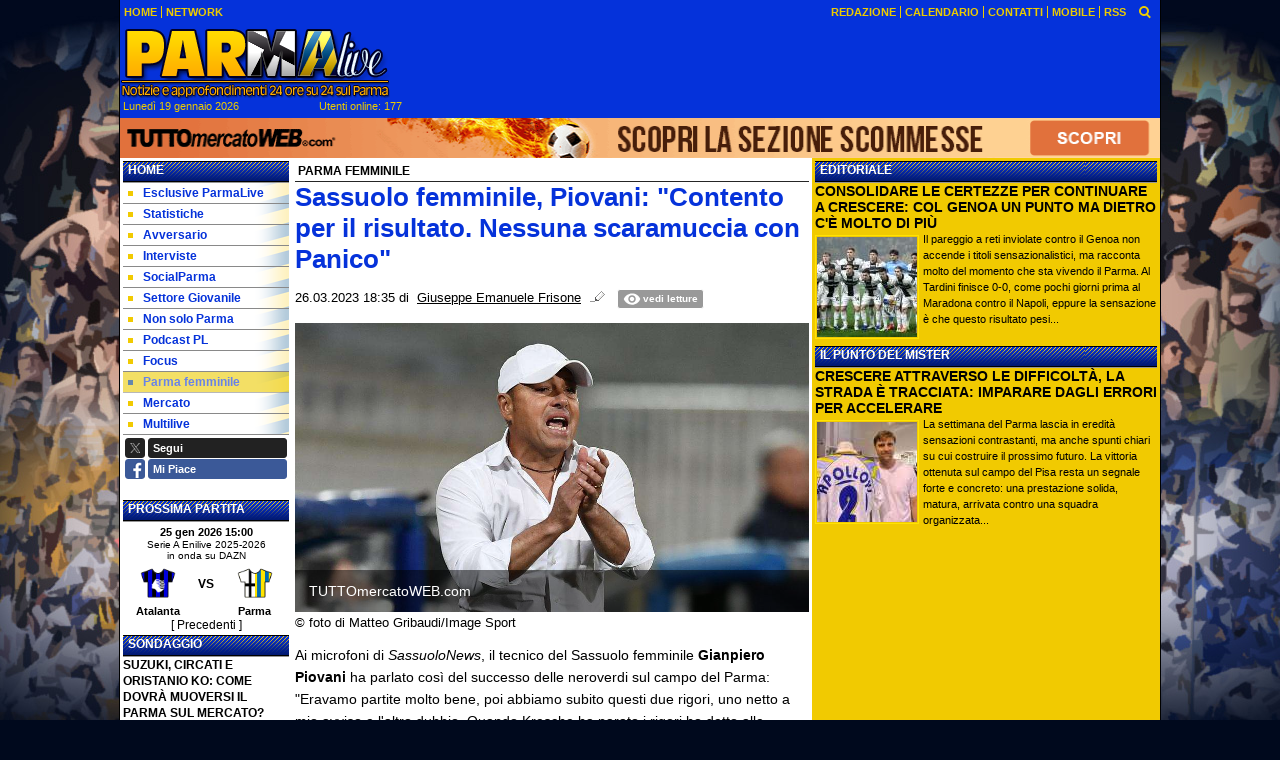

--- FILE ---
content_type: text/html; charset=UTF-8
request_url: https://www.parmalive.com/parma-femminile/sassuolo-femminile-piovani-contento-per-il-risultato-nessuna-scaramuccia-con-panico-206146
body_size: 34369
content:

<!DOCTYPE html>
<html lang="it">
	<head>
		<title>Sassuolo femminile, Piovani: &quot;Contento per il risultato. Nessuna scaramuccia con Panico&quot;</title>		<meta name="description" content="Ai microfoni di SassuoloNews, il tecnico del Sassuolo femminile Gianpiero Piovani ha parlato cos&amp;igrave; del successo delle neroverdi sul campo.">
<meta name="twitter:card" content="summary_large_image">
<meta name="twitter:title" content="Sassuolo femminile, Piovani: &quot;Contento per il risultato. Nessuna scaramuccia con Panico&quot;">
<meta name="twitter:description" content="Ai microfoni di SassuoloNews, il tecnico del Sassuolo femminile Gianpiero Piovani ha parlato cos&amp;igrave; del successo delle neroverdi sul campo del Parma: &amp;quot;Eravamo partite molto bene, poi abbiamo...">
<meta name="twitter:site" content="@ParmaLiveTweet">
<meta name="twitter:creator" content="@ParmaLiveTweet">
<meta name="twitter:image" content="https://net-storage.tcccdn.com/storage/parmalive.com/img_notizie/thumb3/73/731a8639102bac789a41c798dbb3215a-34900-oooz0000.jpeg">
<meta property="og:site_name" content="Parma Live">
<meta property="og:title" content="Sassuolo femminile, Piovani: &quot;Contento per il risultato. Nessuna scaramuccia con Panico&quot;">
<meta property="og:type" content="article">
<meta property="og:url" content="https://www.parmalive.com/parma-femminile/sassuolo-femminile-piovani-contento-per-il-risultato-nessuna-scaramuccia-con-panico-206146">
<meta property="og:description" content="Ai microfoni di SassuoloNews, il tecnico del Sassuolo femminile Gianpiero Piovani ha parlato cos&amp;igrave; del successo delle neroverdi sul campo del Parma: &amp;quot;Eravamo partite molto bene, poi abbiamo...">
<meta property="og:image" content="https://net-storage.tcccdn.com/storage/parmalive.com/img_notizie/thumb3/73/731a8639102bac789a41c798dbb3215a-34900-oooz0000.jpeg">
<meta property="og:image:width" content="1200">
<meta property="og:image:height" content="674">
<meta name="robots" content="max-image-preview:large">
<meta name="language" content="it">
<meta name="theme-color" content="#0632DB">
		<link rel="stylesheet" media="print" href="https://net-static.tcccdn.com/template/parmalive.com/tmw/css/print.css"><link rel="alternate" media="only screen and (max-width: 640px)" href="https://m.parmalive.com/parma-femminile/sassuolo-femminile-piovani-contento-per-il-risultato-nessuna-scaramuccia-con-panico-206146/"><link rel="shortcut icon" sizes="144x144" href="https://net-static.tcccdn.com/template/parmalive.com/img/favicon144.png"><link rel="shortcut icon" href="https://net-static.tcccdn.com/template/parmalive.com/img/favicon.ico"><link rel="alternate" type="application/rss+xml" title="RSS" href="https://www.parmalive.com/rss">		
<script type="application/ld+json">{"@context":"https://schema.org","@type":"NewsArticle","mainEntityOfPage":{"@type":"WebPage","@id":"https://www.parmalive.com/parma-femminile/sassuolo-femminile-piovani-contento-per-il-risultato-nessuna-scaramuccia-con-panico-206146"},"headline":"Sassuolo femminile, Piovani: \"Contento per il risultato. Nessuna scaramuccia con Panico\"","articleSection":"Parma femminile","description":"Ai microfoni di SassuoloNews, il tecnico del Sassuolo femminile Gianpiero Piovani ha parlato cos&igrave; del successo delle neroverdi sul campo del Parma: &quot;Eravamo partite molto bene, poi abbiamo...","datePublished":"2023-03-26T18:35:16+02:00","dateModified":"2023-03-26T20:19:41+02:00","isAccessibleForFree":true,"author":{"@type":"Person","name":"Giuseppe Emanuele Frisone"},"publisher":{"@type":"Organization","name":"Parma Live","logo":{"@type":"ImageObject","url":"https://net-static.tcccdn.com/template/parmalive.com/img/mobile-dark.svg"},"url":"https://www.parmalive.com","sameAs":["https://www.facebook.com/pages/Parmalivecom/498661606841710","https://twitter.com/ParmaLiveTweet"]},"image":{"@type":"ImageObject","url":"https://net-storage.tcccdn.com/storage/parmalive.com/img_notizie/thumb3/73/731a8639102bac789a41c798dbb3215a-34900-oooz0000.jpeg","width":"1200","height":"674"}}</script>
		

<script>
window.__clickio__safecontent__ = true;
</script>

<script>
!function(){"use strict";function t(r){return(t="function"==typeof Symbol&&"symbol"==typeof Symbol.iterator?function(t){return typeof t}:function(t){return t&&"function"==typeof Symbol&&t.constructor===Symbol&&t!==Symbol.prototype?"symbol":typeof t})(r)}var r="undefined"!=typeof globalThis?globalThis:"undefined"!=typeof window?window:"undefined"!=typeof global?global:"undefined"!=typeof self?self:{};function e(t,r){return t(r={exports:{}},r.exports),r.exports}var n,o,i=function(t){return t&&t.Math==Math&&t},c=i("object"==typeof globalThis&&globalThis)||i("object"==typeof window&&window)||i("object"==typeof self&&self)||i("object"==typeof r&&r)||function(){return this}()||Function("return this")(),u=function(t){try{return!!t()}catch(t){return!0}},a=!u((function(){return 7!=Object.defineProperty({},1,{get:function(){return 7}})[1]})),f={}.propertyIsEnumerable,s=Object.getOwnPropertyDescriptor,l={f:s&&!f.call({1:2},1)?function(t){var r=s(this,t);return!!r&&r.enumerable}:f},p=function(t,r){return{enumerable:!(1&t),configurable:!(2&t),writable:!(4&t),value:r}},y={}.toString,v=function(t){return y.call(t).slice(8,-1)},g="".split,b=u((function(){return!Object("z").propertyIsEnumerable(0)}))?function(t){return"String"==v(t)?g.call(t,""):Object(t)}:Object,d=function(t){if(null==t)throw TypeError("Can't call method on "+t);return t},h=function(t){return b(d(t))},m=function(t){return"function"==typeof t},S=function(t){return"object"==typeof t?null!==t:m(t)},O=function(t){return m(t)?t:void 0},w=function(t,r){return arguments.length<2?O(c[t]):c[t]&&c[t][r]},j=w("navigator","userAgent")||"",T=c.process,P=c.Deno,L=T&&T.versions||P&&P.version,E=L&&L.v8;E?o=(n=E.split("."))[0]<4?1:n[0]+n[1]:j&&(!(n=j.match(/Edge\/(\d+)/))||n[1]>=74)&&(n=j.match(/Chrome\/(\d+)/))&&(o=n[1]);var _=o&&+o,A=!!Object.getOwnPropertySymbols&&!u((function(){var t=Symbol();return!String(t)||!(Object(t)instanceof Symbol)||!Symbol.sham&&_&&_<41})),I=A&&!Symbol.sham&&"symbol"==typeof Symbol.iterator,k=I?function(t){return"symbol"==typeof t}:function(t){var r=w("Symbol");return m(r)&&Object(t)instanceof r},x=function(t){if(m(t))return t;throw TypeError(function(t){try{return String(t)}catch(t){return"Object"}}(t)+" is not a function")},R=function(t,r){try{Object.defineProperty(c,t,{value:r,configurable:!0,writable:!0})}catch(e){c[t]=r}return r},C=c["__core-js_shared__"]||R("__core-js_shared__",{}),F=e((function(t){(t.exports=function(t,r){return C[t]||(C[t]=void 0!==r?r:{})})("versions",[]).push({version:"3.18.0",mode:"global",copyright:"© 2021 Denis Pushkarev (zloirock.ru)"})})),M=function(t){return Object(d(t))},N={}.hasOwnProperty,G=Object.hasOwn||function(t,r){return N.call(M(t),r)},D=0,V=Math.random(),z=function(t){return"Symbol("+String(void 0===t?"":t)+")_"+(++D+V).toString(36)},B=F("wks"),U=c.Symbol,W=I?U:U&&U.withoutSetter||z,H=function(t){return G(B,t)&&(A||"string"==typeof B[t])||(A&&G(U,t)?B[t]=U[t]:B[t]=W("Symbol."+t)),B[t]},J=H("toPrimitive"),X=function(t){var r=function(t,r){if(!S(t)||k(t))return t;var e,n,o=null==(e=t[J])?void 0:x(e);if(o){if(void 0===r&&(r="default"),n=o.call(t,r),!S(n)||k(n))return n;throw TypeError("Can't convert object to primitive value")}return void 0===r&&(r="number"),function(t,r){var e,n;if("string"===r&&m(e=t.toString)&&!S(n=e.call(t)))return n;if(m(e=t.valueOf)&&!S(n=e.call(t)))return n;if("string"!==r&&m(e=t.toString)&&!S(n=e.call(t)))return n;throw TypeError("Can't convert object to primitive value")}(t,r)}(t,"string");return k(r)?r:String(r)},$=c.document,Y=S($)&&S($.createElement),q=function(t){return Y?$.createElement(t):{}},K=!a&&!u((function(){return 7!=Object.defineProperty(q("div"),"a",{get:function(){return 7}}).a})),Q=Object.getOwnPropertyDescriptor,Z={f:a?Q:function(t,r){if(t=h(t),r=X(r),K)try{return Q(t,r)}catch(t){}if(G(t,r))return p(!l.f.call(t,r),t[r])}},tt=function(t){if(S(t))return t;throw TypeError(String(t)+" is not an object")},rt=Object.defineProperty,et={f:a?rt:function(t,r,e){if(tt(t),r=X(r),tt(e),K)try{return rt(t,r,e)}catch(t){}if("get"in e||"set"in e)throw TypeError("Accessors not supported");return"value"in e&&(t[r]=e.value),t}},nt=a?function(t,r,e){return et.f(t,r,p(1,e))}:function(t,r,e){return t[r]=e,t},ot=Function.toString;m(C.inspectSource)||(C.inspectSource=function(t){return ot.call(t)});var it,ct,ut,at=C.inspectSource,ft=c.WeakMap,st=m(ft)&&/native code/.test(at(ft)),lt=F("keys"),pt=function(t){return lt[t]||(lt[t]=z(t))},yt={},vt=c.WeakMap;if(st||C.state){var gt=C.state||(C.state=new vt),bt=gt.get,dt=gt.has,ht=gt.set;it=function(t,r){if(dt.call(gt,t))throw new TypeError("Object already initialized");return r.facade=t,ht.call(gt,t,r),r},ct=function(t){return bt.call(gt,t)||{}},ut=function(t){return dt.call(gt,t)}}else{var mt=pt("state");yt[mt]=!0,it=function(t,r){if(G(t,mt))throw new TypeError("Object already initialized");return r.facade=t,nt(t,mt,r),r},ct=function(t){return G(t,mt)?t[mt]:{}},ut=function(t){return G(t,mt)}}var St={set:it,get:ct,has:ut,enforce:function(t){return ut(t)?ct(t):it(t,{})},getterFor:function(t){return function(r){var e;if(!S(r)||(e=ct(r)).type!==t)throw TypeError("Incompatible receiver, "+t+" required");return e}}},Ot=Function.prototype,wt=a&&Object.getOwnPropertyDescriptor,jt=G(Ot,"name"),Tt={EXISTS:jt,PROPER:jt&&"something"===function(){}.name,CONFIGURABLE:jt&&(!a||a&&wt(Ot,"name").configurable)},Pt=e((function(t){var r=Tt.CONFIGURABLE,e=St.get,n=St.enforce,o=String(String).split("String");(t.exports=function(t,e,i,u){var a,f=!!u&&!!u.unsafe,s=!!u&&!!u.enumerable,l=!!u&&!!u.noTargetGet,p=u&&void 0!==u.name?u.name:e;m(i)&&("Symbol("===String(p).slice(0,7)&&(p="["+String(p).replace(/^Symbol\(([^)]*)\)/,"$1")+"]"),(!G(i,"name")||r&&i.name!==p)&&nt(i,"name",p),(a=n(i)).source||(a.source=o.join("string"==typeof p?p:""))),t!==c?(f?!l&&t[e]&&(s=!0):delete t[e],s?t[e]=i:nt(t,e,i)):s?t[e]=i:R(e,i)})(Function.prototype,"toString",(function(){return m(this)&&e(this).source||at(this)}))})),Lt=Math.ceil,Et=Math.floor,_t=function(t){return isNaN(t=+t)?0:(t>0?Et:Lt)(t)},At=Math.min,It=function(t){return t>0?At(_t(t),9007199254740991):0},kt=Math.max,xt=Math.min,Rt=function(t){return function(r,e,n){var o,i=h(r),c=It(i.length),u=function(t,r){var e=_t(t);return e<0?kt(e+r,0):xt(e,r)}(n,c);if(t&&e!=e){for(;c>u;)if((o=i[u++])!=o)return!0}else for(;c>u;u++)if((t||u in i)&&i[u]===e)return t||u||0;return!t&&-1}},Ct=(Rt(!0),Rt(!1)),Ft=function(t,r){var e,n=h(t),o=0,i=[];for(e in n)!G(yt,e)&&G(n,e)&&i.push(e);for(;r.length>o;)G(n,e=r[o++])&&(~Ct(i,e)||i.push(e));return i},Mt=["constructor","hasOwnProperty","isPrototypeOf","propertyIsEnumerable","toLocaleString","toString","valueOf"],Nt=Mt.concat("length","prototype"),Gt={f:Object.getOwnPropertyNames||function(t){return Ft(t,Nt)}},Dt={f:Object.getOwnPropertySymbols},Vt=w("Reflect","ownKeys")||function(t){var r=Gt.f(tt(t)),e=Dt.f;return e?r.concat(e(t)):r},zt=function(t,r){for(var e=Vt(r),n=et.f,o=Z.f,i=0;i<e.length;i++){var c=e[i];G(t,c)||n(t,c,o(r,c))}},Bt=/#|\.prototype\./,Ut=function(t,r){var e=Ht[Wt(t)];return e==Xt||e!=Jt&&(m(r)?u(r):!!r)},Wt=Ut.normalize=function(t){return String(t).replace(Bt,".").toLowerCase()},Ht=Ut.data={},Jt=Ut.NATIVE="N",Xt=Ut.POLYFILL="P",$t=Ut,Yt=Z.f,qt=function(t,r){var e,n,o,i,u,a=t.target,f=t.global,s=t.stat;if(e=f?c:s?c[a]||R(a,{}):(c[a]||{}).prototype)for(n in r){if(i=r[n],o=t.noTargetGet?(u=Yt(e,n))&&u.value:e[n],!$t(f?n:a+(s?".":"#")+n,t.forced)&&void 0!==o){if(typeof i==typeof o)continue;zt(i,o)}(t.sham||o&&o.sham)&&nt(i,"sham",!0),Pt(e,n,i,t)}},Kt=Array.isArray||function(t){return"Array"==v(t)},Qt={};Qt[H("toStringTag")]="z";var Zt,tr="[object z]"===String(Qt),rr=H("toStringTag"),er="Arguments"==v(function(){return arguments}()),nr=tr?v:function(t){var r,e,n;return void 0===t?"Undefined":null===t?"Null":"string"==typeof(e=function(t,r){try{return t[r]}catch(t){}}(r=Object(t),rr))?e:er?v(r):"Object"==(n=v(r))&&m(r.callee)?"Arguments":n},or=function(t){if("Symbol"===nr(t))throw TypeError("Cannot convert a Symbol value to a string");return String(t)},ir=Object.keys||function(t){return Ft(t,Mt)},cr=a?Object.defineProperties:function(t,r){tt(t);for(var e,n=ir(r),o=n.length,i=0;o>i;)et.f(t,e=n[i++],r[e]);return t},ur=w("document","documentElement"),ar=pt("IE_PROTO"),fr=function(){},sr=function(t){return"<script>"+t+"<\/script>"},lr=function(t){t.write(sr("")),t.close();var r=t.parentWindow.Object;return t=null,r},pr=function(){try{Zt=new ActiveXObject("htmlfile")}catch(t){}var t,r;pr="undefined"!=typeof document?document.domain&&Zt?lr(Zt):((r=q("iframe")).style.display="none",ur.appendChild(r),r.src=String("javascript:"),(t=r.contentWindow.document).open(),t.write(sr("document.F=Object")),t.close(),t.F):lr(Zt);for(var e=Mt.length;e--;)delete pr.prototype[Mt[e]];return pr()};yt[ar]=!0;var yr=Object.create||function(t,r){var e;return null!==t?(fr.prototype=tt(t),e=new fr,fr.prototype=null,e[ar]=t):e=pr(),void 0===r?e:cr(e,r)},vr=Gt.f,gr={}.toString,br="object"==typeof window&&window&&Object.getOwnPropertyNames?Object.getOwnPropertyNames(window):[],dr={f:function(t){return br&&"[object Window]"==gr.call(t)?function(t){try{return vr(t)}catch(t){return br.slice()}}(t):vr(h(t))}},hr={f:H},mr=c,Sr=et.f,Or=function(t){var r=mr.Symbol||(mr.Symbol={});G(r,t)||Sr(r,t,{value:hr.f(t)})},wr=et.f,jr=H("toStringTag"),Tr=function(t,r,e){t&&!G(t=e?t:t.prototype,jr)&&wr(t,jr,{configurable:!0,value:r})},Pr=[],Lr=w("Reflect","construct"),Er=/^\s*(?:class|function)\b/,_r=Er.exec,Ar=!Er.exec((function(){})),Ir=function(t){if(!m(t))return!1;try{return Lr(Object,Pr,t),!0}catch(t){return!1}},kr=!Lr||u((function(){var t;return Ir(Ir.call)||!Ir(Object)||!Ir((function(){t=!0}))||t}))?function(t){if(!m(t))return!1;switch(nr(t)){case"AsyncFunction":case"GeneratorFunction":case"AsyncGeneratorFunction":return!1}return Ar||!!_r.call(Er,at(t))}:Ir,xr=H("species"),Rr=function(t,r){return new(function(t){var r;return Kt(t)&&(r=t.constructor,(kr(r)&&(r===Array||Kt(r.prototype))||S(r)&&null===(r=r[xr]))&&(r=void 0)),void 0===r?Array:r}(t))(0===r?0:r)},Cr=[].push,Fr=function(t){var r=1==t,e=2==t,n=3==t,o=4==t,i=6==t,c=7==t,u=5==t||i;return function(a,f,s,l){for(var p,y,v=M(a),g=b(v),d=function(t,r,e){return x(t),void 0===r?t:function(e,n,o){return t.call(r,e,n,o)}}(f,s),h=It(g.length),m=0,S=l||Rr,O=r?S(a,h):e||c?S(a,0):void 0;h>m;m++)if((u||m in g)&&(y=d(p=g[m],m,v),t))if(r)O[m]=y;else if(y)switch(t){case 3:return!0;case 5:return p;case 6:return m;case 2:Cr.call(O,p)}else switch(t){case 4:return!1;case 7:Cr.call(O,p)}return i?-1:n||o?o:O}},Mr=[Fr(0),Fr(1),Fr(2),Fr(3),Fr(4),Fr(5),Fr(6),Fr(7)][0],Nr=pt("hidden"),Gr=H("toPrimitive"),Dr=St.set,Vr=St.getterFor("Symbol"),zr=Object.prototype,Br=c.Symbol,Ur=w("JSON","stringify"),Wr=Z.f,Hr=et.f,Jr=dr.f,Xr=l.f,$r=F("symbols"),Yr=F("op-symbols"),qr=F("string-to-symbol-registry"),Kr=F("symbol-to-string-registry"),Qr=F("wks"),Zr=c.QObject,te=!Zr||!Zr.prototype||!Zr.prototype.findChild,re=a&&u((function(){return 7!=yr(Hr({},"a",{get:function(){return Hr(this,"a",{value:7}).a}})).a}))?function(t,r,e){var n=Wr(zr,r);n&&delete zr[r],Hr(t,r,e),n&&t!==zr&&Hr(zr,r,n)}:Hr,ee=function(t,r){var e=$r[t]=yr(Br.prototype);return Dr(e,{type:"Symbol",tag:t,description:r}),a||(e.description=r),e},ne=function(t,r,e){t===zr&&ne(Yr,r,e),tt(t);var n=X(r);return tt(e),G($r,n)?(e.enumerable?(G(t,Nr)&&t[Nr][n]&&(t[Nr][n]=!1),e=yr(e,{enumerable:p(0,!1)})):(G(t,Nr)||Hr(t,Nr,p(1,{})),t[Nr][n]=!0),re(t,n,e)):Hr(t,n,e)},oe=function(t,r){tt(t);var e=h(r),n=ir(e).concat(ae(e));return Mr(n,(function(r){a&&!ie.call(e,r)||ne(t,r,e[r])})),t},ie=function(t){var r=X(t),e=Xr.call(this,r);return!(this===zr&&G($r,r)&&!G(Yr,r))&&(!(e||!G(this,r)||!G($r,r)||G(this,Nr)&&this[Nr][r])||e)},ce=function(t,r){var e=h(t),n=X(r);if(e!==zr||!G($r,n)||G(Yr,n)){var o=Wr(e,n);return!o||!G($r,n)||G(e,Nr)&&e[Nr][n]||(o.enumerable=!0),o}},ue=function(t){var r=Jr(h(t)),e=[];return Mr(r,(function(t){G($r,t)||G(yt,t)||e.push(t)})),e},ae=function(t){var r=t===zr,e=Jr(r?Yr:h(t)),n=[];return Mr(e,(function(t){!G($r,t)||r&&!G(zr,t)||n.push($r[t])})),n};if(A||(Pt((Br=function(){if(this instanceof Br)throw TypeError("Symbol is not a constructor");var t=arguments.length&&void 0!==arguments[0]?or(arguments[0]):void 0,r=z(t),e=function(t){this===zr&&e.call(Yr,t),G(this,Nr)&&G(this[Nr],r)&&(this[Nr][r]=!1),re(this,r,p(1,t))};return a&&te&&re(zr,r,{configurable:!0,set:e}),ee(r,t)}).prototype,"toString",(function(){return Vr(this).tag})),Pt(Br,"withoutSetter",(function(t){return ee(z(t),t)})),l.f=ie,et.f=ne,Z.f=ce,Gt.f=dr.f=ue,Dt.f=ae,hr.f=function(t){return ee(H(t),t)},a&&(Hr(Br.prototype,"description",{configurable:!0,get:function(){return Vr(this).description}}),Pt(zr,"propertyIsEnumerable",ie,{unsafe:!0}))),qt({global:!0,wrap:!0,forced:!A,sham:!A},{Symbol:Br}),Mr(ir(Qr),(function(t){Or(t)})),qt({target:"Symbol",stat:!0,forced:!A},{for:function(t){var r=or(t);if(G(qr,r))return qr[r];var e=Br(r);return qr[r]=e,Kr[e]=r,e},keyFor:function(t){if(!k(t))throw TypeError(t+" is not a symbol");if(G(Kr,t))return Kr[t]},useSetter:function(){te=!0},useSimple:function(){te=!1}}),qt({target:"Object",stat:!0,forced:!A,sham:!a},{create:function(t,r){return void 0===r?yr(t):oe(yr(t),r)},defineProperty:ne,defineProperties:oe,getOwnPropertyDescriptor:ce}),qt({target:"Object",stat:!0,forced:!A},{getOwnPropertyNames:ue,getOwnPropertySymbols:ae}),qt({target:"Object",stat:!0,forced:u((function(){Dt.f(1)}))},{getOwnPropertySymbols:function(t){return Dt.f(M(t))}}),Ur){var fe=!A||u((function(){var t=Br();return"[null]"!=Ur([t])||"{}"!=Ur({a:t})||"{}"!=Ur(Object(t))}));qt({target:"JSON",stat:!0,forced:fe},{stringify:function(t,r,e){for(var n,o=[t],i=1;arguments.length>i;)o.push(arguments[i++]);if(n=r,(S(r)||void 0!==t)&&!k(t))return Kt(r)||(r=function(t,r){if(m(n)&&(r=n.call(this,t,r)),!k(r))return r}),o[1]=r,Ur.apply(null,o)}})}if(!Br.prototype[Gr]){var se=Br.prototype.valueOf;Pt(Br.prototype,Gr,(function(){return se.apply(this,arguments)}))}Tr(Br,"Symbol"),yt[Nr]=!0;var le=et.f,pe=c.Symbol;if(a&&m(pe)&&(!("description"in pe.prototype)||void 0!==pe().description)){var ye={},ve=function(){var t=arguments.length<1||void 0===arguments[0]?void 0:String(arguments[0]),r=this instanceof ve?new pe(t):void 0===t?pe():pe(t);return""===t&&(ye[r]=!0),r};zt(ve,pe);var ge=ve.prototype=pe.prototype;ge.constructor=ve;var be=ge.toString,de="Symbol(test)"==String(pe("test")),he=/^Symbol\((.*)\)[^)]+$/;le(ge,"description",{configurable:!0,get:function(){var t=S(this)?this.valueOf():this,r=be.call(t);if(G(ye,t))return"";var e=de?r.slice(7,-1):r.replace(he,"$1");return""===e?void 0:e}}),qt({global:!0,forced:!0},{Symbol:ve})}var me=tr?{}.toString:function(){return"[object "+nr(this)+"]"};tr||Pt(Object.prototype,"toString",me,{unsafe:!0}),Or("iterator");var Se=H("unscopables"),Oe=Array.prototype;null==Oe[Se]&&et.f(Oe,Se,{configurable:!0,value:yr(null)});var we,je,Te,Pe=function(t){Oe[Se][t]=!0},Le=!u((function(){function t(){}return t.prototype.constructor=null,Object.getPrototypeOf(new t)!==t.prototype})),Ee=pt("IE_PROTO"),_e=Object.prototype,Ae=Le?Object.getPrototypeOf:function(t){var r=M(t);if(G(r,Ee))return r[Ee];var e=r.constructor;return m(e)&&r instanceof e?e.prototype:r instanceof Object?_e:null},Ie=H("iterator"),ke=!1;[].keys&&("next"in(Te=[].keys())?(je=Ae(Ae(Te)))!==Object.prototype&&(we=je):ke=!0),(null==we||u((function(){var t={};return we[Ie].call(t)!==t})))&&(we={}),m(we[Ie])||Pt(we,Ie,(function(){return this}));var xe={IteratorPrototype:we,BUGGY_SAFARI_ITERATORS:ke},Re=xe.IteratorPrototype,Ce=Object.setPrototypeOf||("__proto__"in{}?function(){var t,r=!1,e={};try{(t=Object.getOwnPropertyDescriptor(Object.prototype,"__proto__").set).call(e,[]),r=e instanceof Array}catch(t){}return function(e,n){return tt(e),function(t){if("object"==typeof t||m(t))return t;throw TypeError("Can't set "+String(t)+" as a prototype")}(n),r?t.call(e,n):e.__proto__=n,e}}():void 0),Fe=Tt.PROPER,Me=Tt.CONFIGURABLE,Ne=xe.IteratorPrototype,Ge=xe.BUGGY_SAFARI_ITERATORS,De=H("iterator"),Ve=function(){return this},ze=function(t,r,e,n,o,i,c){!function(t,r,e){var n=r+" Iterator";t.prototype=yr(Re,{next:p(1,e)}),Tr(t,n,!1)}(e,r,n);var u,a,f,s=function(t){if(t===o&&b)return b;if(!Ge&&t in v)return v[t];switch(t){case"keys":case"values":case"entries":return function(){return new e(this,t)}}return function(){return new e(this)}},l=r+" Iterator",y=!1,v=t.prototype,g=v[De]||v["@@iterator"]||o&&v[o],b=!Ge&&g||s(o),d="Array"==r&&v.entries||g;if(d&&(u=Ae(d.call(new t)))!==Object.prototype&&u.next&&(Ae(u)!==Ne&&(Ce?Ce(u,Ne):m(u[De])||Pt(u,De,Ve)),Tr(u,l,!0)),Fe&&"values"==o&&g&&"values"!==g.name&&(Me?nt(v,"name","values"):(y=!0,b=function(){return g.call(this)})),o)if(a={values:s("values"),keys:i?b:s("keys"),entries:s("entries")},c)for(f in a)(Ge||y||!(f in v))&&Pt(v,f,a[f]);else qt({target:r,proto:!0,forced:Ge||y},a);return v[De]!==b&&Pt(v,De,b,{name:o}),a},Be=St.set,Ue=St.getterFor("Array Iterator"),We=ze(Array,"Array",(function(t,r){Be(this,{type:"Array Iterator",target:h(t),index:0,kind:r})}),(function(){var t=Ue(this),r=t.target,e=t.kind,n=t.index++;return!r||n>=r.length?(t.target=void 0,{value:void 0,done:!0}):"keys"==e?{value:n,done:!1}:"values"==e?{value:r[n],done:!1}:{value:[n,r[n]],done:!1}}),"values");Pe("keys"),Pe("values"),Pe("entries");var He=function(t){return function(r,e){var n,o,i=or(d(r)),c=_t(e),u=i.length;return c<0||c>=u?t?"":void 0:(n=i.charCodeAt(c))<55296||n>56319||c+1===u||(o=i.charCodeAt(c+1))<56320||o>57343?t?i.charAt(c):n:t?i.slice(c,c+2):o-56320+(n-55296<<10)+65536}},Je=(He(!1),He(!0)),Xe=St.set,$e=St.getterFor("String Iterator");ze(String,"String",(function(t){Xe(this,{type:"String Iterator",string:or(t),index:0})}),(function(){var t,r=$e(this),e=r.string,n=r.index;return n>=e.length?{value:void 0,done:!0}:(t=Je(e,n),r.index+=t.length,{value:t,done:!1})}));var Ye={CSSRuleList:0,CSSStyleDeclaration:0,CSSValueList:0,ClientRectList:0,DOMRectList:0,DOMStringList:0,DOMTokenList:1,DataTransferItemList:0,FileList:0,HTMLAllCollection:0,HTMLCollection:0,HTMLFormElement:0,HTMLSelectElement:0,MediaList:0,MimeTypeArray:0,NamedNodeMap:0,NodeList:1,PaintRequestList:0,Plugin:0,PluginArray:0,SVGLengthList:0,SVGNumberList:0,SVGPathSegList:0,SVGPointList:0,SVGStringList:0,SVGTransformList:0,SourceBufferList:0,StyleSheetList:0,TextTrackCueList:0,TextTrackList:0,TouchList:0},qe=q("span").classList,Ke=qe&&qe.constructor&&qe.constructor.prototype,Qe=Ke===Object.prototype?void 0:Ke,Ze=H("iterator"),tn=H("toStringTag"),rn=We.values,en=function(t,r){if(t){if(t[Ze]!==rn)try{nt(t,Ze,rn)}catch(r){t[Ze]=rn}if(t[tn]||nt(t,tn,r),Ye[r])for(var e in We)if(t[e]!==We[e])try{nt(t,e,We[e])}catch(r){t[e]=We[e]}}};for(var nn in Ye)en(c[nn]&&c[nn].prototype,nn);en(Qe,"DOMTokenList");var on=Tt.EXISTS,cn=et.f,un=Function.prototype,an=un.toString,fn=/^\s*function ([^ (]*)/;a&&!on&&cn(un,"name",{configurable:!0,get:function(){try{return an.call(this).match(fn)[1]}catch(t){return""}}});var sn="\t\n\v\f\r                　\u2028\u2029\ufeff",ln="["+sn+"]",pn=RegExp("^"+ln+ln+"*"),yn=RegExp(ln+ln+"*$"),vn=function(t){return function(r){var e=or(d(r));return 1&t&&(e=e.replace(pn,"")),2&t&&(e=e.replace(yn,"")),e}},gn=(vn(1),vn(2),vn(3)),bn=c.parseInt,dn=c.Symbol,hn=dn&&dn.iterator,mn=/^[+-]?0[Xx]/,Sn=8!==bn(sn+"08")||22!==bn(sn+"0x16")||hn&&!u((function(){bn(Object(hn))}))?function(t,r){var e=gn(or(t));return bn(e,r>>>0||(mn.test(e)?16:10))}:bn;qt({global:!0,forced:parseInt!=Sn},{parseInt:Sn}),e((function(r){function e(r){return(e="function"==typeof Symbol&&"symbol"==t(Symbol.iterator)?function(r){return t(r)}:function(r){return r&&"function"==typeof Symbol&&r.constructor===Symbol&&r!==Symbol.prototype?"symbol":t(r)})(r)}r.exports=function(){for(var t,r,n="__tcfapiLocator",o=[],i=window,c=i;c;){try{if(c.frames[n]){t=c;break}}catch(t){}if(c===i.top)break;c=i.parent}t||(function t(){var r=i.document,e=!!i.frames[n];if(!e)if(r.body){var o=r.createElement("iframe");o.style.cssText="display:none",o.name=n,r.body.appendChild(o)}else setTimeout(t,5);return!e}(),i.__tcfapi=function(){for(var t=arguments.length,e=new Array(t),n=0;n<t;n++)e[n]=arguments[n];if(!e.length)return o;"setGdprApplies"===e[0]?e.length>3&&2===parseInt(e[1],10)&&"boolean"==typeof e[3]&&(r=e[3],"function"==typeof e[2]&&e[2]("set",!0)):"ping"===e[0]?"function"==typeof e[2]&&e[2]({gdprApplies:r,cmpLoaded:!1,cmpStatus:"stub"}):o.push(e)},i.addEventListener("message",(function(t){var r="string"==typeof t.data,n={};if(r)try{n=JSON.parse(t.data)}catch(t){}else n=t.data;var o="object"===e(n)?n.__tcfapiCall:null;o&&window.__tcfapi(o.command,o.version,(function(e,n){var i={__tcfapiReturn:{returnValue:e,success:n,callId:o.callId}};t&&t.source&&t.source.postMessage&&t.source.postMessage(r?JSON.stringify(i):i,"*")}),o.parameter)}),!1))}}))()}();
</script>

<script>

var tcfGoogleConsent = "0";

var clickioScript = document.createElement("script");
clickioScript.src = "https://clickiocmp.com/t/consent_243088.js";
clickioScript.async = true;
document.head.appendChild(clickioScript);
var manageTCF = {};
manageTCF.waitForTCF = function(e) {
	window.__tcfapi ? e() : setTimeout((function() {
		manageTCF.waitForTCF(e);
	}), 500);
}, manageTCF.waitForTCF((function() {
	__tcfapi("addEventListener", 2, (tcData, success) => {
		if (success && tcData.gdprApplies) {
						if (tcData.eventStatus == "useractioncomplete" || tcData.eventStatus == "tcloaded") {
				if (
					Object.entries(tcData.purpose.consents).length > 0
					&& Object.values(tcData.purpose.consents)[0] === true
					&& typeof tcData.vendor.consents[755] !== "undefined"
					&& tcData.vendor.consents[755] === true
				) {
					tcfGoogleConsent = "1";
									} else {
					tcfGoogleConsent = "-1";
									}
			}
		}
	});
}));
</script>
		<!-- Da includere in ogni layout -->
<script>
function file_exists(url)
{
	var req = this.window.ActiveXObject ? new ActiveXObject("Microsoft.XMLHTTP") : new XMLHttpRequest();
	if (!req) {
		return false;
		throw new Error('XMLHttpRequest not supported');
	}
	req.open('GET', url, false);	/* HEAD è generalmente più veloce di GET con JavaScript */
	req.send(null);
	if (req.status == 200) return true;
	return false;
}

function getQueryParam(param)
{
	var result = window.location.search.match(new RegExp("(\\?|&)" + param + "(\\[\\])?=([^&]*)"));
	return result ? result[3] : false;
}

/* VIDEO Sky */
var videoSky = false;

/* Settaggio delle variabili */
var menunav     = 'parma-femminile';
var online    = '177';
var indirizzo = window.location.pathname.split('/');
var word        = '';
if (word=='') word = getQueryParam('word');
var platform  = 'desktop';
var asset_id  = 'read.206146';
var azione    = 'read';
var idsezione = '42';
var tccdate   = '19 gennaio ore 17:28';
var key       = '';
var key2      = '';
var checkUser = false;

/* Settaggio della searchbar (con titoletto) */
var searchbar = false;
if (indirizzo[1]!='' && word=='') searchbar = indirizzo[1].replace(/-/gi, " ").replace(/_/gi, " ").toUpperCase();
else if (azione=='search')
{
	searchbar = 'Ricerca';
	if (word!=false && word!='') searchbar = searchbar + ' per ' + word.toUpperCase();
}
else if (azione=='contatti') searchbar = azione.toUpperCase();
indirizzo = indirizzo[1].replace("-", "");
if(word==false) word = '';

/* Settaggio della zona per banner Leonardo */
var zonaLeonardo = (azione=='index') ? 'home' : 'genr';
/* Settaggio della zona per banner Sole24Ore */
var zonaSole24Ore = (azione=='index') ? 'Homepage' : 'Altro';
if (indirizzo == 'scommesse') { zonaSole24Ore = 'Scommesse'; }

/* Inclusione del css personalizzato per key */
if (key!='')
{
	var cssKey1 = 'https://net-static.tcccdn.com/template/parmalive.com/css/'+key+'.css';
	if (file_exists(cssKey1)!=false) document.write('<link rel="stylesheet" href="'+cssKey1+'">');
	else
	{
		var cssKey2 = 'https://net-static.tcccdn.com/template/parmalive.com/css/'+key2+'.css';
		if(file_exists(cssKey2)!=false) document.write('<link rel="stylesheet" href="'+cssKey2+'">');
	}
}
</script>
		<!-- Meta dati che vanno bene per tutti i layout -->
<meta http-equiv="Content-Type" content="text/html; charset=UTF-8">
<style>.testo_align a { font-weight: bold; }</style>
		<link rel="stylesheet" href="https://net-static.tcccdn.com/template/parmalive.com/img-css-js/790c25c2dbff57c1636c95b7b7d7ee31.css">
<script src="https://net-static.tcccdn.com/template/parmalive.com/tmw/img-css-js/207c3815ce31fc8565adaf1e96bbd589.js" async></script>
<script>

			var banner = {"300x250_1":[{"idbanner":"2","width":300,"height":250,"crop":"1","async":"0","uri":"","embed":"PCEtLSB0b3ByaWdodC0tPg0KPGRpdiBpZD0icnRidXp6X3RvcHJpZ2h0Ij48L2Rpdj48c2NyaXB0PiB3aW5kb3cuUlRCdXp6LmNtZC5wdXNoKCJ0b3ByaWdodCIpOzwvc2NyaXB0Pg==","img1":"","partenza":-62169986996,"scadenza":-62169986996,"pagine":""}],"300x250_3":[{"idbanner":"3","width":300,"height":250,"crop":"1","async":"0","uri":"","embed":"PCEtLSBtaWRkbGVyaWdodC0tPg0KPGRpdiBpZD0icnRidXp6X21pZGRsZXJpZ2h0Ij48L2Rpdj48c2NyaXB0PiB3aW5kb3cuUlRCdXp6LmNtZC5wdXNoKCJtaWRkbGVyaWdodCIpOzwvc2NyaXB0Pg==","img1":"","partenza":-62169986996,"scadenza":-62169986996,"pagine":""}],"300x250_read":[{"idbanner":"4","width":300,"height":250,"crop":"1","async":"0","uri":"","embed":"PCEtLSBuYXRpdmUtLT4NCjxkaXYgaWQ9InJ0YnV6el9uYXRpdmUiPjwvZGl2PjxzY3JpcHQ+IHdpbmRvdy5SVEJ1enouY21kLnB1c2goIm5hdGl2ZSIpOzwvc2NyaXB0Pg==","img1":"","partenza":-62169986996,"scadenza":-62169986996,"pagine":""}],"728x90":[{"idbanner":"6","width":728,"height":90,"crop":"1","async":"0","uri":"","embed":"PCEtLSBsZWFkZXJib2FyZF9kZXNrdG9wLS0+DQo8ZGl2IGlkPSJydGJ1enpfbGVhZGVyYm9hcmRfZGVza3RvcCI+PC9kaXY+PHNjcmlwdD4gd2luZG93LlJUQnV6ei5jbWQucHVzaCgibGVhZGVyYm9hcmRfZGVza3RvcCIpOzwvc2NyaXB0Pg==","img1":"","partenza":-62169986996,"scadenza":-62169986996,"pagine":""}],"300x250_4":[{"idbanner":"10","width":300,"height":250,"crop":"1","async":"0","uri":"","embed":"PCEtLSBib3R0b21yaWdodC0tPg0KPGRpdiBpZD0icnRidXp6X2JvdHRvbXJpZ2h0Ij48L2Rpdj48c2NyaXB0PiB3aW5kb3cuUlRCdXp6LmNtZC5wdXNoKCJib3R0b21yaWdodCIpOzwvc2NyaXB0Pg==","img1":"","partenza":-62169986996,"scadenza":-62169986996,"pagine":""}],"300x250_article_side":[{"idbanner":"11","width":300,"height":250,"crop":"1","async":"0","uri":"","embed":"PCEtLSBpbnNpZGVwb3N0dG9wLS0+DQo8ZGl2IGlkPSJydGJ1enpfaW5zaWRlcG9zdHRvcCI+PC9kaXY+PHNjcmlwdD4gd2luZG93LlJUQnV6ei5jbWQucHVzaCgiaW5zaWRlcG9zdHRvcCIpOzwvc2NyaXB0Pg==","img1":"","partenza":-62169986996,"scadenza":-62169986996,"pagine":""}]};
			var now = Math.round(new Date().getTime() / 1000);
			var bannerok = new Object();
			for (var zona in banner)
			{
				bannerok[zona] = new Array();
				for (i=0; i < banner[zona].length; i++)
				{
					var ok = 1;
					if (banner[zona][i]['scadenza']>0  && banner[zona][i]['scadenza']<=now) ok = 0;
					if (banner[zona][i]['partenza']!=0 && banner[zona][i]['partenza']>now)  ok = 0;
					if (typeof azione !== 'undefined' && azione !== null) {
						if (banner[zona][i]['pagine'] == '!index' && azione == 'index') ok = 0;
						else if (banner[zona][i]['pagine'] == 'index' && azione != 'index') ok = 0;
					}

					if (ok == 1) bannerok[zona].push(banner[zona][i]);
				}

				bannerok[zona].sort(function() {return 0.5 - Math.random()});
			}
			banner = bannerok;
var banner_url   = 'https://net-storage.tcccdn.com';
var banner_path  = '/storage/parmalive.com/banner/'
function asyncLoad()
{
	if (azione == 'read') {
		var scripts = [
				"https://connect.facebook.net/it_IT/all.js#xfbml=1",
			];
		(function(array) {
			for (var i = 0, len = array.length; i < len; i++) {
				var elem = document.createElement('script');
				elem.type = 'text/javascript';
				elem.async = true;
				elem.src = array[i];
				var s = document.getElementsByTagName('script')[0];
				s.parentNode.insertBefore(elem, s);
			}
		})(scripts);
	}

}
if (window.addEventListener) window.addEventListener("load", asyncLoad, false);
else if (window.attachEvent) window.attachEvent("onload", asyncLoad);
else window.onload = asyncLoad;

function resizeStickyContainers() {
	var stickyFill = document.getElementsByClassName('sticky-fill');
	for (i = 0; i < stickyFill.length; ++i) stickyFill[i].style.height = null;
	for (i = 0; i < stickyFill.length; ++i)
	{
		var height = stickyFill[i].parentElement.offsetHeight-stickyFill[i].offsetTop;
		height = Math.max(height, stickyFill[i].offsetHeight);
		stickyFill[i].style.height = height+'px';
	}
}
document.addEventListener('DOMContentLoaded', resizeStickyContainers, false);

// layout_headjs
function utf8_decode(e){for(var n="",r=0;r<e.length;r++){var t=e.charCodeAt(r);t<128?n+=String.fromCharCode(t):(127<t&&t<2048?n+=String.fromCharCode(t>>6|192):(n+=String.fromCharCode(t>>12|224),n+=String.fromCharCode(t>>6&63|128)),n+=String.fromCharCode(63&t|128))}return n}function base64_decode(e){var n,r,t,i,a,o="",h=0;for(e=e.replace(/[^A-Za-z0-9\+\/\=]/g,"");h<e.length;)n=this._keyStr.indexOf(e.charAt(h++))<<2|(t=this._keyStr.indexOf(e.charAt(h++)))>>4,r=(15&t)<<4|(i=this._keyStr.indexOf(e.charAt(h++)))>>2,t=(3&i)<<6|(a=this._keyStr.indexOf(e.charAt(h++))),o+=String.fromCharCode(n),64!=i&&(o+=String.fromCharCode(r)),64!=a&&(o+=String.fromCharCode(t));return utf8_decode(o)}function getBannerJS(e,n){void 0!==banner[e]&&0!=banner[e].length&&(static=void 0!==window.banner_url?window.banner_url:"",bannerPath=void 0!==window.banner_path?window.banner_path:"",bannerSel=banner[e].pop(),"undefined"!=typeof bannerSel&&(style=-1==e.indexOf("side")?"overflow: hidden; height: "+bannerSel.height+"px;":"min-height: "+bannerSel.height+"px;",style=-1==e.indexOf("side")||250!=bannerSel.height&&280!=bannerSel.height?style:style+" max-height: 600px; overflow: hidden;",style=style+" width: "+bannerSel.width+"px; margin: auto;",htmlBanner=bannerSel.embed?base64_decode(bannerSel.embed):'<a target="_blank" href="'+bannerSel.uri+'"><img src="'+static+bannerPath+bannerSel.img1+'" width="'+bannerSel.width+'" height="'+bannerSel.height+'" alt="Banner '+e+'" border="0"></a>',htmlString='<div style="'+style+'">'+htmlBanner+"</div>",document.write(htmlString)))}function checkCookieFrequencyCap(e){for(var n=document.cookie.split(";"),r=0,t=new Date,i=0;i<n.length;i++){for(var a=n[i];" "==a.charAt(0);)a=a.substring(1);if(0==a.indexOf(e)){r=a.substring(e.length+1,a.length);break}}return r<t.getTime()}function setCookieFrequencyCap(e,n){var r=location.hostname.split(".").slice(1).join("."),t=new Date;return t.setTime(t.getTime()+60*n*1e3),document.cookie=e+"="+t.getTime()+"; expires="+t.toGMTString()+"; domain="+r+"; path=/",!0}_keyStr="ABCDEFGHIJKLMNOPQRSTUVWXYZabcdefghijklmnopqrstuvwxyz0123456789+/=";
</script>
		<meta name="viewport" content="width=device-width,minimum-scale=1,initial-scale=1">
				<script async src="https://pagead2.googlesyndication.com/pagead/js/adsbygoogle.js"></script>
	</head>
	<body>
		<div id="tcc-offset"></div>
		<div id="fb-root"></div>
		<!-- Global site tag (gtag.js) - Google Analytics -->
<script>
	window ['gtag_enable_tcf_support'] = true;  
</script>
<script async src="https://www.googletagmanager.com/gtag/js?id=G-R1GNL7XTRL"></script>
<script>
	window.dataLayer = window.dataLayer || [];
	function gtag(){dataLayer.push(arguments);}
	gtag('js', new Date());
	gtag('config', 'G-R1GNL7XTRL', {"asset_id": asset_id, "platform": platform});
//	if (azione == "search" && word != false && word != "") {
//		gtag("event", "search", {"search_term": word});
//	}
</script>
<!-- Global site tag (gtag.js) - Google Analytics -->
<script>
	window ['gtag_enable_tcf_support'] = true;  
</script>
<script async src="https://www.googletagmanager.com/gtag/js?id=G-2FNXCSM4KE"></script>
<script>
	window.dataLayer = window.dataLayer || [];
	function gtag(){dataLayer.push(arguments);}
	gtag('js', new Date());
	gtag('config', 'G-2FNXCSM4KE', {"asset_id": asset_id, "platform": platform});
//	if (azione == "search" && word != false && word != "") {
//		gtag("event", "search", {"search_term": word});
//	}
</script>
<!-- Publy Async -->
<script src="https://adv.rtbuzz.net/w4217_desktop.js" async></script>
<script>window.RTBuzz=window.RTBuzz||{},window.RTBuzz.cmd=window.RTBuzz.cmd||[];</script>
		<script>var tccLoad = [];</script>
		<div class="centra">
			<table style="width:100%;" class="bar small">
	<tr style="vertical-align: text-bottom;">
		<td style="text-align:left; vertical-align:middle;" class="header-list sx">
						<ul><li class="topsxfisso0 no"><a href="//www.parmalive.com/"><span>HOME</span></a></li><li class="topsxfisso3"><a href="//www.parmalive.com/network/"><span>NETWORK</span></a></li></ul>		</td>
		<td style="text-align:right; vertical-align:middle;" class="header-list dx">
			<ul><li class="topdx0"><a href="/?action=page&id=1" class="topdx0"  ><span>REDAZIONE</span></a></li></ul><ul><li class="topdxfisso0"><a href="/calendario_classifica/" rel="nofollow"><span>CALENDARIO</span></a></li><li class="topdxfisso1"><a href="/contatti/"><span>CONTATTI</span></a></li><li class="topdxfisso2"><a href="/mobile/"><span>MOBILE</span></a></li><li class="topdxfisso3 no"><a href="/info_rss/"><span>RSS</span></a></li></ul>
		</td>
		<td style="text-align:center; vertical-align:middle;"><span id="search-icon" title="Cerca" accesskey="s" tabindex="0"><svg class="search-icon tcc-link"><g stroke-width="2" stroke="#fff" fill="none"><path d="M11.29 11.71l-4-4"/><circle cx="5" cy="5" r="4"/></g></svg></span>
<script>
var search = document.getElementById('search-icon');
search.onclick = function(){
	var tccsearch = document.getElementById('tccsearch');
	tccsearch.style.display = (tccsearch.style.display=='' || tccsearch.style.display=='none') ? 'block' : 'none';
	document.getElementById('wordsearchform').focus();
};
</script></td>
	</tr>
</table>
<div id="tccsearch"
	><form action="/ricerca/" method="get" name="form" role="search" aria-label="Cerca"
		><input type="text" name="word" value="" id="wordsearchform" autocomplete="off"
		><input type="submit" name="invio" value="Cerca" role="button"
	></form
></div>
<script>
document.getElementById("wordsearchform").value = word;
if (azione=='search')
{
	document.getElementById('tccsearch').style.display = 'block';
}
</script><div class="bar_bottom"><table style="width: 100%; margin: auto;">
	<tr>
		<td style="text-align: left; vertical-align: top; width: 272px;">
			<div class="logod"><a href="/" title="News sul Parma"></a></div>
			<table style="width: 100%; margin: auto;">
				<tr>
					<td style="text-align: left;" class="small">&nbsp;Lunedì 19 gennaio 2026</td>
					<td style="text-align: right;" class="small"><span class="ecc_utenti_online"><script> if (online!='0') document.write('Utenti online: ' + online); </script></span></td>
				</tr>
			</table>
		</td>
		<td style="text-align: right; vertical-align: top; width: 728px;" class="novis"><script>getBannerJS('728x90');</script>
</td>
	</tr>
</table>
</div>			<div class="sub novis" style="text-align:center;"><div id="slimbanner" class="center mb-2 mt-2" style="width: 1040px; height: 40px;"></div>
<script>
var now = Date.now();

var d1a = new Date(1749592800000);
var d1b = new Date(1752443940000);

var d2a = new Date(1763593200000);
var d2b = new Date(1764889140000);

var arr = [
	'<a href="https://www.tuttomercatoweb.com/scommesse/" target="_blank" rel="nofollow"><img src="https://net-static.tcccdn.com/template/parmalive.com/tmw/banner/1000x40_tmwscommesse.gif" alt="TMW Scommesse" width="1040px" height="40px"></a>',
	//'<a href="https://www.tuttomercatoweb.com/scommesse/quote-maggiorate/" target="_blank" rel="nofollow"><img src="https://net-static.tcccdn.com/template/parmalive.com/tmw/banner/tmw-mondiale-club-1000x40.gif" alt="TMW Scommesse" width="1040px" height="40px"></a>',
	'<a href="https://www.ail.it/ail-eventi-e-news/ail-manifestazioni/stelle-di-natale-ail?utm_source=web&utm_medium=banner&utm_campaign=Stelle25" target="_blank" rel="nofollow"><img src="https://net-static.tcccdn.com/template/parmalive.com/tmw/banner/1000x40_ail_stelle_2025.jpg" alt="AIL" width="1000px" height="40px"></a>',
];

var w = arr[0]; // default
if (now>=d2a && now<=d2b) // random tra 1 e 2
{
	var randKey = Math.floor(Math.random()*2);//+1
	w = arr[randKey];
}
else if (now>=d2b && now<=d1b) w = arr[1]; // mondiali

var slim = document.getElementById('slimbanner');
slim.innerHTML = w;
</script>
</div>
			<div class="sub masthead">
	<!-- Masthead -->
	<div id="rtbuzz_Masthead"></div><script>window.RTBuzz.cmd.push("Masthead");</script>
</div>
			<div class="divTable" style="width: 100%; table-layout: fixed;">
				<div class="divRow">
								<div class="colsx divCell">
						<div class='block_title'>
	<h2 class="block_title2 upper"><span><a href="/">Home</a></span></h2>
	<div class="menu" aria-label="Menù" role="menu">
		<a href="/esclusive-parmalive/" class="m19" id="mesclusiveparmalive" role="menuitem"><span></span>Esclusive ParmaLive</a><a href="/statistiche/" class="m27" id="mstatistiche" role="menuitem"><span></span>Statistiche</a><a href="/avversario/" class="m28" id="mavversario" role="menuitem"><span></span>Avversario</a><a href="/interviste/" class="m29" id="minterviste" role="menuitem"><span></span>Interviste</a><a href="/socialparma/" class="m35" id="msocialparma" role="menuitem"><span></span>SocialParma</a><a href="/settore-giovanile/" class="m34" id="msettoregiovanile" role="menuitem"><span></span>Settore Giovanile</a><a href="/non-solo-parma/" class="m30" id="mnonsoloparma" role="menuitem"><span></span>Non solo Parma</a><a href="/podcast-pl/" class="m40" id="mpodcastpl" role="menuitem"><span></span>Podcast PL</a><a href="/focus/" class="m26" id="mfocus" role="menuitem"><span></span>Focus</a><a href="/parma-femminile/" class="m42" id="mparmafemminile" role="menuitem"><span></span>Parma femminile</a><a href="/mercato/" class="m33" id="mmercato" role="menuitem"><span></span>Mercato</a><a href="/live-partite/" id="mlive-partite" role="menuitem"><span></span>Multilive</a>	</div>
</div>

<script>
	var mindirizzo = document.getElementById('m'+indirizzo);
	if (mindirizzo!==undefined && mindirizzo!==null) mindirizzo.classList.add("selected");
</script>
<div class="social_table mbottom">
		<div>
			<a target="_blank" rel="nofollow noopener" href="https://www.twitter.com/ParmaLiveTweet" title="Twitter">
				<span class="social_icon icon_twitter"></span
				><span class="left social_follow follow_twitter">Segui</span>
			</a>
		</div>
			<div>
			<a target="_blank" rel="nofollow noopener" href="https://www.facebook.com/498661606841710" title="Facebook">
				<span class="social_icon icon_facebook"></span
				><span class="left social_follow follow_facebook">Mi Piace</span>
			</a>
		</div>
	</div><div style="padding: 3px 3px 3px 3px;">
<script>getBannerJS('160x600_1');</script>
</div>
		<div class="proxEventi">
		<table style="width:100%; margin: auto;">
				<tr>
					<td><h2 class="block_title"><span class="be0">PROSSIMA PARTITA</span></h2></td>
				</tr>
				<tr>
					<td>
						<div class="tcc-small" style="padding:4px;">
							<b>
	25 gen 2026 15:00						</b>
							<br>
							<a href="/calendario_classifica/serie_a/2025-2026#3498g22">
								<span class="small">Serie A Enilive 2025-2026</span>
							</a>
							<div class="small">in onda su DAZN</div>						</div>
					</td>
				</tr>
				<tr>
					<td style="text-align:center;">
						<table style="width:100%; margin: auto;">
							<tr>
								<td style="vertical-align:middle; text-align:center; width:45%;"><img src="https://tccdb-storage.tcccdn.com/storage/scudetti/4-100.png" alt="Atalanta" style="width:36px;"></td>
								<td style="vertical-align:middle; text-align:center; width:10%;">&nbsp;&nbsp;<b>VS</b>&nbsp;&nbsp;</td>
								<td style="vertical-align:middle; text-align:center; width:45%;"><img src="https://tccdb-storage.tcccdn.com/storage/scudetti/25-100.png" alt="Parma" style="width:36px;"></td>
							</tr>
							<tr>
								<td style="vertical-align:middle; text-align:center;"><span class="tcc-small"><b>Atalanta</b></span></td>
								<td style="vertical-align:middle; text-align:center;">&nbsp;</td>
								<td style="vertical-align:middle; text-align:center;"><span class="tcc-small"><b>Parma</b></span></td>
							</tr>
						</table>
					</td>
				</tr>
				<tr>
					<td>
						<a title="Precedenti" href="//www.parmalive.com/partite_precedenti/?ids=4,25">[ Precedenti ]</a>
					</td>
				</tr>
			</table>
		</div>
		<div class='block_title'>
		<h2 class='block_title2'><span>SONDAGGIO</span></h2>
		<div class="body" style="border: none;">
			<div style="text-align:left;"><b>SUZUKI, CIRCATI E ORISTANIO KO: COME DOVRÀ MUOVERSI IL PARMA SUL MERCATO?</b></div>
			<form action="/" method="post" name="sondaggio_sx">
<div class="small" style="margin-bottom: 3px; text-align: left; border-bottom: 1px solid #ddd; padding-bottom: 4px;">
				<input type="radio" name="idrisposta" value="5167" id="poll5167" style="vertical-align: middle;">
				&nbsp;&nbsp;<label for="poll5167">Andare alla ricerca di un sostituto per ruolo: 3 innesti di peso</label></div><div class="small" style="margin-bottom: 3px; text-align: left; border-bottom: 1px solid #ddd; padding-bottom: 4px;">
				<input type="radio" name="idrisposta" value="5168" id="poll5168" style="vertical-align: middle;">
				&nbsp;&nbsp;<label for="poll5168">Gli infortuni sono di poco conto e abbiamo giovani di valore: non servono nuovi acquisti</label></div><div class="small" style="margin-bottom: 3px; text-align: left; border-bottom: 1px solid #ddd; padding-bottom: 4px;">
				<input type="radio" name="idrisposta" value="5169" id="poll5169" style="vertical-align: middle;">
				&nbsp;&nbsp;<label for="poll5169">Serve sicuramente un portiere dopo il ko di Suzuki: occhio agli svincolati</label></div><div class="small" style="margin-bottom: 3px; text-align: left; border-bottom: 1px solid #ddd; padding-bottom: 4px;">
				<input type="radio" name="idrisposta" value="5170" id="poll5170" style="vertical-align: middle;">
				&nbsp;&nbsp;<label for="poll5170">È obbligatorio rinforzare la squadra in ogni reparto: almeno 4 nuovi acquisti</label></div>				<br>
				<div style="text-align:center;"><input id="button_sondaggio_sx" type="button" name="send" value=" Vota " role="button" onclick="javascript:vota('sondaggio_sx','188')"></div>
			</form>
			<div class="testo"><div id="handler_txt_sondaggio_sx" class="sommario small" style="display:none;"></div></div>
			<div id="handler_sondaggio_sx" class="sondaggio_load" style="display:none;"><div style="text-align:center;">Invio richiesta in corso</div></div>
			<div class="small" style="text-align:center;">[ <a href="//www.parmalive.com/sondaggi/sondaggio-188">Risultati</a> ]</div>
		</div>
	</div>
	<div class="block_title block_classifica" style="margin:0px;">
		<h2 class="block_title" style="margin:0px;"><span class="bscl"><a rel="nofollow" href="/calendario_classifica/serie_a/2025-2026">CLASSIFICA</a></span></h2>
		<table style="width:100%; margin: auto;" class="small classificatable">
		<tr>
				<td style="width: 2%; text-align:right;"><div class="tcc_squadre_14"><div class="tcc_squadre_svg"><svg width="100%" height="100%" version="1.1" xmlns="http://www.w3.org/2000/svg" viewBox="0 0 100 100">
			<polygon points="9,9 91,9 50,91" style="fill:#fff; stroke:#fff; stroke-width:18; stroke-linejoin: round;" /><defs>
					<pattern id="fill19" patternUnits="userSpaceOnUse" width="100%" height="100%" patternTransform="rotate(0)">
						<rect y="0" x="0" height="100" width="100" style="fill:#000000;" />
						<rect x="0" y="0" width="25" height="100" style="fill:#0000de;" />
						<rect x="42" y="0" width="16" height="100" style="fill:#0000de;" />
						<rect x="75" y="0" width="25" height="100" style="fill:#0000de;" />
					</pattern>
				</defs><polygon points="10,9 90,9 50,90" style="fill:url(#fill19); stroke:#000; stroke-width:6; stroke-linejoin: round; stroke-linecap:round;" /></svg></div></div></td>
				<td style="text-align:left;" >Inter</td>
				<td style="text-align:right;" >49</td>
			</tr><tr>
				<td style="width: 2%; text-align:right;"><div class="tcc_squadre_14"><div class="tcc_squadre_svg"><svg width="100%" height="100%" version="1.1" xmlns="http://www.w3.org/2000/svg" viewBox="0 0 100 100">
			<polygon points="9,9 91,9 50,91" style="fill:#fff; stroke:#fff; stroke-width:18; stroke-linejoin: round;" /><defs>
					<pattern id="fill14" patternUnits="userSpaceOnUse" width="100%" height="100%" patternTransform="rotate(0)">
						<rect y="0" x="0" height="100" width="100" style="fill:#000000;" />
						<rect x="0" y="0" width="25" height="100" style="fill:#FF0000;" />
						<rect x="42" y="0" width="16" height="100" style="fill:#FF0000;" />
						<rect x="75" y="0" width="25" height="100" style="fill:#FF0000;" />
					</pattern>
				</defs><polygon points="10,9 90,9 50,90" style="fill:url(#fill14); stroke:#000; stroke-width:6; stroke-linejoin: round; stroke-linecap:round;" /></svg></div></div></td>
				<td style="text-align:left;" >Milan</td>
				<td style="text-align:right;" >46</td>
			</tr><tr>
				<td style="width: 2%; text-align:right;"><div class="tcc_squadre_14"><div class="tcc_squadre_svg"><svg width="100%" height="100%" version="1.1" xmlns="http://www.w3.org/2000/svg" viewBox="0 0 100 100">
			<polygon points="9,9 91,9 50,91" style="fill:#fff; stroke:#fff; stroke-width:18; stroke-linejoin: round;" /><defs>
					<pattern id="fill17" patternUnits="userSpaceOnUse" width="100%" height="100%" patternTransform="rotate(0)" style="fill:#f00;">
						<rect y="0" x="0" height="100" width="100" style="fill:#00C0FF;" />
						<polygon points="75,14 80,14 50,77 48,71" style="fill:#FFFFFF;" />
					</pattern>
				</defs><polygon points="10,9 90,9 50,90" style="fill:url(#fill17); stroke:#000; stroke-width:6; stroke-linejoin: round; stroke-linecap:round;" /></svg></div></div></td>
				<td style="text-align:left;" >Napoli</td>
				<td style="text-align:right;" >43</td>
			</tr><tr>
				<td style="width: 2%; text-align:right;"><div class="tcc_squadre_14"><div class="tcc_squadre_svg"><svg width="100%" height="100%" version="1.1" xmlns="http://www.w3.org/2000/svg" viewBox="0 0 100 100">
			<polygon points="9,9 91,9 50,91" style="fill:#fff; stroke:#fff; stroke-width:18; stroke-linejoin: round;" /><defs>
					<pattern id="fill16" patternUnits="userSpaceOnUse" width="100%" height="100%" patternTransform="rotate(0)">
						<rect x="0" y="0" width="50" height="100" style="fill:#FF9900;" />
						<rect x="50" y="0" width="50" height="100" style="fill:#8D0000;" />
					</pattern>
				</defs><polygon points="10,9 90,9 50,90" style="fill:url(#fill16); stroke:#000; stroke-width:6; stroke-linejoin: round; stroke-linecap:round;" /></svg></div></div></td>
				<td style="text-align:left;" >Roma</td>
				<td style="text-align:right;" >42</td>
			</tr><tr>
				<td style="width: 2%; text-align:right;"><div class="tcc_squadre_14"><div class="tcc_squadre_svg"><svg width="100%" height="100%" version="1.1" xmlns="http://www.w3.org/2000/svg" viewBox="0 0 100 100">
			<polygon points="9,9 91,9 50,91" style="fill:#fff; stroke:#fff; stroke-width:18; stroke-linejoin: round;" /><defs>
					<pattern id="fill13" patternUnits="userSpaceOnUse" width="100%" height="100%" patternTransform="rotate(0)">
						<rect y="0" x="0" height="100" width="100" style="fill:#000000;" />
						<rect x="0" y="0" width="25" height="100" style="fill:#ffffff;" />
						<rect x="42" y="0" width="16" height="100" style="fill:#ffffff;" />
						<rect x="75" y="0" width="25" height="100" style="fill:#ffffff;" />
					</pattern>
				</defs><polygon points="10,9 90,9 50,90" style="fill:url(#fill13); stroke:#000; stroke-width:6; stroke-linejoin: round; stroke-linecap:round;" /></svg></div></div></td>
				<td style="text-align:left;" >Juventus</td>
				<td style="text-align:right;" >39</td>
			</tr><tr>
				<td style="width: 2%; text-align:right;"><div class="tcc_squadre_14"><div class="tcc_squadre_svg"><svg width="100%" height="100%" version="1.1" xmlns="http://www.w3.org/2000/svg" viewBox="0 0 100 100">
			<polygon points="9,9 91,9 50,91" style="fill:#fff; stroke:#fff; stroke-width:18; stroke-linejoin: round;" /><defs>
					<pattern id="fill72" patternUnits="userSpaceOnUse" width="100%" height="100%" patternTransform="rotate(0)" style="fill:#f00;">
						<rect y="0" x="0" height="100" width="100" style="fill:#114169;" />
						<polygon points="75,14 80,14 50,77 48,71" style="fill:#ffffff;" />
					</pattern>
				</defs><polygon points="10,9 90,9 50,90" style="fill:url(#fill72); stroke:#000; stroke-width:6; stroke-linejoin: round; stroke-linecap:round;" /></svg></div></div></td>
				<td style="text-align:left;" >Como</td>
				<td style="text-align:right;" >34</td>
			</tr><tr>
				<td style="width: 2%; text-align:right;"><div class="tcc_squadre_14"><div class="tcc_squadre_svg"><svg width="100%" height="100%" version="1.1" xmlns="http://www.w3.org/2000/svg" viewBox="0 0 100 100">
			<polygon points="9,9 91,9 50,91" style="fill:#fff; stroke:#fff; stroke-width:18; stroke-linejoin: round;" /><defs>
					<pattern id="fill4" patternUnits="userSpaceOnUse" width="100%" height="100%" patternTransform="rotate(0)">
						<rect y="0" x="0" height="100" width="100" style="fill:#000000;" />
						<rect x="0" y="0" width="25" height="100" style="fill:#0000de;" />
						<rect x="42" y="0" width="16" height="100" style="fill:#0000de;" />
						<rect x="75" y="0" width="25" height="100" style="fill:#0000de;" />
					</pattern>
				</defs><polygon points="10,9 90,9 50,90" style="fill:url(#fill4); stroke:#000; stroke-width:6; stroke-linejoin: round; stroke-linecap:round;" /></svg></div></div></td>
				<td style="text-align:left;" >Atalanta</td>
				<td style="text-align:right;" >32</td>
			</tr><tr>
				<td style="width: 2%; text-align:right;"><div class="tcc_squadre_14"><div class="tcc_squadre_svg"><svg width="100%" height="100%" version="1.1" xmlns="http://www.w3.org/2000/svg" viewBox="0 0 100 100">
			<polygon points="9,9 91,9 50,91" style="fill:#fff; stroke:#fff; stroke-width:18; stroke-linejoin: round;" /><defs>
					<pattern id="fill15" patternUnits="userSpaceOnUse" width="100%" height="100%" patternTransform="rotate(0)">
						<rect y="0" x="0" height="100" width="100" style="fill:#023174;" />
						<rect x="0" y="0" width="25" height="100" style="fill:#da272d;" />
						<rect x="42" y="0" width="16" height="100" style="fill:#da272d;" />
						<rect x="75" y="0" width="25" height="100" style="fill:#da272d;" />
					</pattern>
				</defs><polygon points="10,9 90,9 50,90" style="fill:url(#fill15); stroke:#000; stroke-width:6; stroke-linejoin: round; stroke-linecap:round;" /></svg></div></div></td>
				<td style="text-align:left;" >Bologna</td>
				<td style="text-align:right;" >30</td>
			</tr><tr>
				<td style="width: 2%; text-align:right;"><div class="tcc_squadre_14"><div class="tcc_squadre_svg"><svg width="100%" height="100%" version="1.1" xmlns="http://www.w3.org/2000/svg" viewBox="0 0 100 100">
			<polygon points="9,9 91,9 50,91" style="fill:#fff; stroke:#fff; stroke-width:18; stroke-linejoin: round;" /><defs>
					<pattern id="fill7" patternUnits="userSpaceOnUse" width="100%" height="100%" patternTransform="rotate(0)" style="fill:#f00;">
						<rect y="0" x="0" height="100" width="100" style="fill:#93e0ff;" />
						<polygon points="75,14 80,14 50,77 48,71" style="fill:#FFFFFF;" />
					</pattern>
				</defs><polygon points="10,9 90,9 50,90" style="fill:url(#fill7); stroke:#000; stroke-width:6; stroke-linejoin: round; stroke-linecap:round;" /></svg></div></div></td>
				<td style="text-align:left;" >Lazio</td>
				<td style="text-align:right;" >28</td>
			</tr><tr>
				<td style="width: 2%; text-align:right;"><div class="tcc_squadre_14"><div class="tcc_squadre_svg"><svg width="100%" height="100%" version="1.1" xmlns="http://www.w3.org/2000/svg" viewBox="0 0 100 100">
			<polygon points="9,9 91,9 50,91" style="fill:#fff; stroke:#fff; stroke-width:18; stroke-linejoin: round;" /><defs>
					<pattern id="fill22" patternUnits="userSpaceOnUse" width="100%" height="100%" patternTransform="rotate(0)">
						<rect x="0" y="0" width="50" height="100" style="fill:#FFFFFF;" />
						<rect x="50" y="0" width="50" height="100" style="fill:#000000;" />
					</pattern>
				</defs><polygon points="10,9 90,9 50,90" style="fill:url(#fill22); stroke:#000; stroke-width:6; stroke-linejoin: round; stroke-linecap:round;" /></svg></div></div></td>
				<td style="text-align:left;" >Udinese</td>
				<td style="text-align:right;" >26</td>
			</tr><tr>
				<td style="width: 2%; text-align:right;"><div class="tcc_squadre_14"><div class="tcc_squadre_svg"><svg width="100%" height="100%" version="1.1" xmlns="http://www.w3.org/2000/svg" viewBox="0 0 100 100">
			<polygon points="9,9 91,9 50,91" style="fill:#fff; stroke:#fff; stroke-width:18; stroke-linejoin: round;" /><defs>
					<pattern id="fill25" patternUnits="userSpaceOnUse" width="100%" height="100%" patternTransform="rotate(0)" style="fill:#f00;">
						<rect y="0" x="0" height="100" width="100" style="fill:#006db4;" />
						<rect x="42" y="0" width="16" height="100" style="fill:#FFE400;" />
						<rect y="27" x="0" height="16" width="100" style="fill:#FFE400;" />
					</pattern>
				</defs><polygon points="10,9 90,9 50,90" style="fill:url(#fill25); stroke:#000; stroke-width:6; stroke-linejoin: round; stroke-linecap:round;" /></svg></div></div></td>
				<td style="text-align:left;" class="evi">Parma</td>
				<td style="text-align:right;" class="evi">23</td>
			</tr><tr>
				<td style="width: 2%; text-align:right;"><div class="tcc_squadre_14"><div class="tcc_squadre_svg"><svg width="100%" height="100%" version="1.1" xmlns="http://www.w3.org/2000/svg" viewBox="0 0 100 100">
			<polygon points="9,9 91,9 50,91" style="fill:#fff; stroke:#fff; stroke-width:18; stroke-linejoin: round;" /><defs>
					<pattern id="fill20" patternUnits="userSpaceOnUse" width="100%" height="100%" patternTransform="rotate(0)" style="fill:#f00;">
						<rect y="0" x="0" height="100" width="100" style="fill:#7c1c20;" />
						<polygon points="75,14 80,14 50,77 48,71" style="fill:#FFFFFF;" />
					</pattern>
				</defs><polygon points="10,9 90,9 50,90" style="fill:url(#fill20); stroke:#000; stroke-width:6; stroke-linejoin: round; stroke-linecap:round;" /></svg></div></div></td>
				<td style="text-align:left;" >Torino</td>
				<td style="text-align:right;" >23</td>
			</tr><tr>
				<td style="width: 2%; text-align:right;"><div class="tcc_squadre_14"><div class="tcc_squadre_svg"><svg width="100%" height="100%" version="1.1" xmlns="http://www.w3.org/2000/svg" viewBox="0 0 100 100">
			<polygon points="9,9 91,9 50,91" style="fill:#fff; stroke:#fff; stroke-width:18; stroke-linejoin: round;" /><defs>
					<pattern id="fill63" patternUnits="userSpaceOnUse" width="100%" height="100%" patternTransform="rotate(0)">
						<rect y="0" x="0" height="100" width="100" style="fill:#000000;" />
						<rect x="0" y="0" width="25" height="100" style="fill:#197700;" />
						<rect x="42" y="0" width="16" height="100" style="fill:#197700;" />
						<rect x="75" y="0" width="25" height="100" style="fill:#197700;" />
					</pattern>
				</defs><polygon points="10,9 90,9 50,90" style="fill:url(#fill63); stroke:#000; stroke-width:6; stroke-linejoin: round; stroke-linecap:round;" /></svg></div></div></td>
				<td style="text-align:left;" >Sassuolo</td>
				<td style="text-align:right;" >23</td>
			</tr><tr>
				<td style="width: 2%; text-align:right;"><div class="tcc_squadre_14"><div class="tcc_squadre_svg"><svg width="100%" height="100%" version="1.1" xmlns="http://www.w3.org/2000/svg" viewBox="0 0 100 100">
			<polygon points="9,9 91,9 50,91" style="fill:#fff; stroke:#fff; stroke-width:18; stroke-linejoin: round;" /><defs>
					<pattern id="fill6" patternUnits="userSpaceOnUse" width="100%" height="100%" patternTransform="rotate(0)">
						<rect x="0" y="0" width="50" height="100" style="fill:#FF0000;" />
						<rect x="50" y="0" width="50" height="100" style="fill:#0000de;" />
					</pattern>
				</defs><polygon points="10,9 90,9 50,90" style="fill:url(#fill6); stroke:#000; stroke-width:6; stroke-linejoin: round; stroke-linecap:round;" /></svg></div></div></td>
				<td style="text-align:left;" >Cagliari</td>
				<td style="text-align:right;" >22</td>
			</tr><tr>
				<td style="width: 2%; text-align:right;"><div class="tcc_squadre_14"><div class="tcc_squadre_svg"><svg width="100%" height="100%" version="1.1" xmlns="http://www.w3.org/2000/svg" viewBox="0 0 100 100">
			<polygon points="9,9 91,9 50,91" style="fill:#fff; stroke:#fff; stroke-width:18; stroke-linejoin: round;" /><defs>
					<pattern id="fill74" patternUnits="userSpaceOnUse" width="100%" height="100%" patternTransform="rotate(0)">
						<rect x="0" y="0" width="50" height="100" style="fill:#bfbfbf;" />
						<rect x="50" y="0" width="50" height="100" style="fill:#ff0000;" />
					</pattern>
				</defs><polygon points="10,9 90,9 50,90" style="fill:url(#fill74); stroke:#000; stroke-width:6; stroke-linejoin: round; stroke-linecap:round;" /></svg></div></div></td>
				<td style="text-align:left;" >Cremonese</td>
				<td style="text-align:right;" >22</td>
			</tr><tr>
				<td style="width: 2%; text-align:right;"><div class="tcc_squadre_14"><div class="tcc_squadre_svg"><svg width="100%" height="100%" version="1.1" xmlns="http://www.w3.org/2000/svg" viewBox="0 0 100 100">
			<polygon points="9,9 91,9 50,91" style="fill:#fff; stroke:#fff; stroke-width:18; stroke-linejoin: round;" /><defs>
					<pattern id="fill9" patternUnits="userSpaceOnUse" width="100%" height="100%" patternTransform="rotate(0)">
						<rect x="0" y="0" width="50" height="100" style="fill:#e71829;" />
						<rect x="50" y="0" width="50" height="100" style="fill:#002a5b;" />
					</pattern>
				</defs><polygon points="10,9 90,9 50,90" style="fill:url(#fill9); stroke:#000; stroke-width:6; stroke-linejoin: round; stroke-linecap:round;" /></svg></div></div></td>
				<td style="text-align:left;" >Genoa</td>
				<td style="text-align:right;" >20</td>
			</tr><tr>
				<td style="width: 2%; text-align:right;"><div class="tcc_squadre_14"><div class="tcc_squadre_svg"><svg width="100%" height="100%" version="1.1" xmlns="http://www.w3.org/2000/svg" viewBox="0 0 100 100">
			<polygon points="9,9 91,9 50,91" style="fill:#fff; stroke:#fff; stroke-width:18; stroke-linejoin: round;" /><defs>
					<pattern id="fill21" patternUnits="userSpaceOnUse" width="100%" height="100%" patternTransform="rotate(0)">
						<rect y="0" x="0" height="100" width="100" style="fill:#ff0000;" />
						<rect x="0" y="0" width="25" height="100" style="fill:#ffe400;" />
						<rect x="42" y="0" width="16" height="100" style="fill:#ffe400;" />
						<rect x="75" y="0" width="25" height="100" style="fill:#ffe400;" />
					</pattern>
				</defs><polygon points="10,9 90,9 50,90" style="fill:url(#fill21); stroke:#000; stroke-width:6; stroke-linejoin: round; stroke-linecap:round;" /></svg></div></div></td>
				<td style="text-align:left;" >Lecce</td>
				<td style="text-align:right;" >17</td>
			</tr><tr>
				<td style="width: 2%; text-align:right;"><div class="tcc_squadre_14"><div class="tcc_squadre_svg"><svg width="100%" height="100%" version="1.1" xmlns="http://www.w3.org/2000/svg" viewBox="0 0 100 100">
			<polygon points="9,9 91,9 50,91" style="fill:#fff; stroke:#fff; stroke-width:18; stroke-linejoin: round;" /><defs>
					<pattern id="fill12" patternUnits="userSpaceOnUse" width="100%" height="100%" patternTransform="rotate(0)" style="fill:#f00;">
						<rect y="0" x="0" height="100" width="100" style="fill:#660099;" />
						<polygon points="75,14 80,14 50,77 48,71" style="fill:#FFFFFF;" />
					</pattern>
				</defs><polygon points="10,9 90,9 50,90" style="fill:url(#fill12); stroke:#000; stroke-width:6; stroke-linejoin: round; stroke-linecap:round;" /></svg></div></div></td>
				<td style="text-align:left;" >Fiorentina</td>
				<td style="text-align:right;" >17</td>
			</tr><tr>
				<td style="width: 2%; text-align:right;"><div class="tcc_squadre_14"><div class="tcc_squadre_svg"><svg width="100%" height="100%" version="1.1" xmlns="http://www.w3.org/2000/svg" viewBox="0 0 100 100">
			<polygon points="9,9 91,9 50,91" style="fill:#fff; stroke:#fff; stroke-width:18; stroke-linejoin: round;" /><defs>
					<pattern id="fill99" patternUnits="userSpaceOnUse" width="100%" height="100%" patternTransform="rotate(0)">
						<rect y="0" x="0" height="100" width="100" style="fill:#000000;" />
						<rect x="0" y="0" width="25" height="100" style="fill:#0000de;" />
						<rect x="42" y="0" width="16" height="100" style="fill:#0000de;" />
						<rect x="75" y="0" width="25" height="100" style="fill:#0000de;" />
					</pattern>
				</defs><polygon points="10,9 90,9 50,90" style="fill:url(#fill99); stroke:#000; stroke-width:6; stroke-linejoin: round; stroke-linecap:round;" /></svg></div></div></td>
				<td style="text-align:left;" >Pisa</td>
				<td style="text-align:right;" >14</td>
			</tr><tr>
				<td style="width: 2%; text-align:right;"><div class="tcc_squadre_14"><div class="tcc_squadre_svg"><svg width="100%" height="100%" version="1.1" xmlns="http://www.w3.org/2000/svg" viewBox="0 0 100 100">
			<polygon points="9,9 91,9 50,91" style="fill:#fff; stroke:#fff; stroke-width:18; stroke-linejoin: round;" /><defs>
					<pattern id="fill81" patternUnits="userSpaceOnUse" width="100%" height="100%" patternTransform="rotate(0)">
						<rect y="0" x="0" height="100" width="100" style="fill:#002e70;" />
						<rect x="0" y="0" width="25" height="100" style="fill:#ffd100;" />
						<rect x="42" y="0" width="16" height="100" style="fill:#ffd100;" />
						<rect x="75" y="0" width="25" height="100" style="fill:#ffd100;" />
					</pattern>
				</defs><polygon points="10,9 90,9 50,90" style="fill:url(#fill81); stroke:#000; stroke-width:6; stroke-linejoin: round; stroke-linecap:round;" /></svg></div></div></td>
				<td style="text-align:left;" >Hellas Verona</td>
				<td style="text-align:right;" >13</td>
			</tr>		</table>
		<br>	</div>
					</div>
								<div class="corpo divCell">	
<div>
	<table style="width:100%; margin: auto;" class="background">
		<tr>
			<td class="background" style="text-align:left; border-right: none;">PARMA FEMMINILE</td>
			<td class="background" style="text-align:right; border-left: none;">
					</td>
		</tr>
	</table>
</div>
<!-- Inizio Articolo -->
<div role="main">
		<div class="mbottom "><h1 class="titolo">Sassuolo femminile, Piovani: "Contento per il risultato. Nessuna scaramuccia con Panico"</h1></div>
	<div class="testo">
				<div class="data small" style="margin-bottom:3px;">
			<span>26.03.2023 18:35</span>&nbsp;di&nbsp;
			<span class="contatta"><a rel="nofollow" href="/contatti/?idutente=38"><u>Giuseppe Emanuele Frisone</u></a></span>						<span class="ecc_count_read">&nbsp;
				<span id="button_letture"><a href="javascript:visualizza_letture('letture','206146')">
					<span class="box_reading">vedi letture</span>
				</a></span>
				<span id="txt_letture"></span>
			</span>
		</div>
				<div style="text-align:center; margin: 14px 0; max-width: 468px;" class="banner_468x60_read_top"></div>
		<div class="testo_align">
			<div class="big">
						<div>
						<img src="https://net-storage.tcccdn.com/storage/parmalive.com/img_notizie/thumb3/73/731a8639102bac789a41c798dbb3215a-34900-oooz0000.jpeg" alt="Sassuolo femminile, Piovani: &quot;Contento per il risultato. Nessuna scaramuccia con Panico&quot;"><div class="titoloHover">TUTTOmercatoWEB.com</div></div>
					</div><div class="small" style="margin-bottom:10px;"><div>&copy; foto di Matteo Gribaudi/Image Sport</div></div>												<p>Ai microfoni di <i>SassuoloNews</i>, il tecnico del Sassuolo femminile <b>Gianpiero Piovani</b> ha parlato cos&igrave; del successo delle neroverdi sul campo del Parma: &quot;Eravamo partite molto bene, poi abbiamo subito questi due rigori, uno netto a mio avviso e l&#39;altro dubbio. Quando Kresche ha parato i rigori ho detto alle ragazze che questo era un segnale che la partita dovevamo e potevamo vincerla, rientrare in campo con la personalit&agrave; dei primi 25 minuti e cos&igrave; non &egrave; stato perch&eacute; abbiamo concesso i primi 20 minuti a loro. Poi piano piano siamo uscite, abbiamo costruito questa bella azione che ha portato al vantaggio e poi l&igrave; logicamente abbiamo sofferto. Sono contento per il risultato, un po&#39; meno per la prestazione: abbiamo fatto tanto ma non abbiamo ancora fatto niente&quot;.</p>

<div class="adv-margin adv-width-box" style="min-height: 280px;"><script>getBannerJS('300x250_article_side');</script>
</div><p><b>Un commento su Kresche: qualche errorino in passato ma anche grandi parate, poi oggi due rigori parati.</b><br />
&quot;Non solo oggi. Noi pensiamo di aver vinto una scommessa importante con Kresche e ad oggi per me, che la vedo tutti i giorni, &egrave; il miglior portiere della Serie A. &Egrave; un punto di riferimento importante per noi e lo sta dimostrando ormai da diverse settimane con le parate e le giocate con i piedi dove era molto carente. Solo col tempo si ottengono risultati. Questa squadra ha cambiato 12 giocatrici, di cui 7 titolari, e col lavoro e con le giocatrici che sono rientrate abbiamo anche la possibilit&agrave; di cambiare modulo e delle interpreti, vedi oggi Tomaselli che &egrave; entrata e ha fatto gol&quot;.</p>

<p><b>Lei e l&#39;allenatore del Parma siete stati ammoniti. Dopo il gol vi abbiamo visto discutere a bordocampo, qualche scaramuccia: cosa &egrave; successo?</b><br />
&quot;Niente scaramucce. Noi volevamo ridare la palla a loro, il loro tecnico ci ha detto anche grazie. Abbiamo lanciato la palla, il loro difensore poteva farla passare e invece ha cominciato a giocare e noi abbiamo continuato. Da l&igrave; &egrave; nato il nostro gol ma noi volevamo ridare palla agli avversari. Quando ho detto che volevamo ridare la palla ci ha detto grazie e anche lui ha detto &#39;se anche noi non capiamo queste cose poi succede questo&#39;&quot;.</p>
						<div class="tcc-clear"></div>
						<!-- Inimage -->
<div id="rtbuzz_Inimage"></div><script>window.RTBuzz.cmd.push("Inimage");</script>
		</div>
		<div class="tcc-clear"></div>
				<div class="link novis">
			<script>var embedVideoPlayer = (typeof embedVideoPlayer === 'undefined') ? false : embedVideoPlayer;</script>
		</div>
				<script>
<!--
function popUp(URL, w, h, s, r)
{
	day = new Date();
	id = day.getTime();
	eval("page" + id + " = window.open(URL, '" + id + "', 'toolbar=0,scrollbars='+s+',location=0,statusbar=0,menubar=0,resizable='+r+',width='+w+',height='+h+',left = 100,top = 80');");
}
//-->
</script>

<div class="social_table share mbottom">
	<a href="javascript:popUp('https://www.facebook.com/sharer.php?u=https%253A%252F%252Fwww.parmalive.com%252Fparma-femminile%252Fsassuolo-femminile-piovani-contento-per-il-risultato-nessuna-scaramuccia-con-panico-206146', '700', '550', '1', '1')"><span class="social_icon icon_facebook"></span><span class="left social_follow follow_facebook">condividi</span></a>
	<a href="javascript:popUp('https://twitter.com/share?url=https%253A%252F%252Fwww.parmalive.com%252Fparma-femminile%252Fsassuolo-femminile-piovani-contento-per-il-risultato-nessuna-scaramuccia-con-panico-206146', '700', '550', '1', '1')"><span class="social_icon icon_twitter"></span><span class="left social_follow follow_twitter">tweet</span></a>
</div>
	</div>
</div>
<!-- Fine Articolo -->
<div class="novis">
	<div style="text-align: center;" class="banner_468x60_read"></div>
	<div class="banner_300x250_read" style="margin: 20px auto;"><script>getBannerJS('300x250_read');</script>
</div>
	<div class="tcc-clear"></div>
</div>
<br>
<div class="novis"><div class="background">Altre notizie - Parma femminile</div>
<div>
	<table style="width:100%; margin: auto;">
		<tr>
		<td class="testo " style="width:50%; padding: 5px 2px 0px 0px; vertical-align: top;"><img src="https://net-storage.tcccdn.com/storage/parmalive.com/img_notizie/thumb2/ac/acfbe68e7c73fdd83dbc5416b307a169-58204-oooz0000.jpeg" width="50" height="50" alt="Femminile, l'allenatore del Milan: &quot;Dispiaciute, eravamo venute a Parma per vincere&quot;"><span class="small date">18.01.2026 22:09</span><br><a href="/parma-femminile/femminile-l-allenatore-del-milan-dispiaciute-eravamo-venute-a-parma-per-vincere-244945">Femminile, l'allenatore del Milan: "Dispiaciute, eravamo...</a></td><td class="testo " style="width:50%; padding: 5px 2px 0px 0px; vertical-align: top;"><img src="https://net-storage.tcccdn.com/storage/parmalive.com/img_notizie/thumb2/1b/1bbdc4d3249b2c7510f92ecd9b20c385-04237-402o427o1488o1513z0ef6.jpg" width="50" height="50" alt="Femminile, Skrzypczak: “Esordire era il mio sogno. Sono nata per giocare a calcio. Mi ispiro a Lewa”"><span class="small date">17.01.2026 16:23</span><br><a href="/parma-femminile/femminile-skrzypczak-esordire-era-il-mio-sogno-sono-nata-per-giocare-a-calcio-mi-ispiro-a-lewa-244928">Femminile, Skrzypczak: “Esordire era il mio sogno. Sono...</a></td></tr><tr><td class="testo " style="width:50%; padding: 5px 2px 0px 0px; vertical-align: top;"><img src="https://net-storage.tcccdn.com/storage/parmalive.com/img_notizie/thumb2/d0/d0e726aeac2eaea89effcbc3e7f08e28-19340-532o245o1474o1187z0d6e.jpg" width="50" height="50" alt="Femminile, Valenti: &quot;Misto di soddisfazione e rammarico. Juventus? Speriamo di far parlare di noi&quot;"><span class="small date">17.01.2026 15:56</span><br><a href="/parma-femminile/femminile-valenti-misto-di-soddisfazione-e-rammarico-juventus-speriamo-di-far-parlare-di-noi-244927">Femminile, Valenti: "Misto di soddisfazione e rammarico....</a></td><td class="testo " style="width:50%; padding: 5px 2px 0px 0px; vertical-align: top;"><img src="https://net-storage.tcccdn.com/storage/parmalive.com/img_notizie/thumb2/db/db6bfd6a2feb5956efe291ba18d40ba0-44428-378o102o1268o991z0ab3.jpeg" width="50" height="50" alt="Ambrosi vera leader. Per Skrzypczak esordio più che positivo. Le pagelle di ParmaLive.com"><span class="small date">17.01.2026 15:30</span><br><a href="/parma-femminile/ambrosi-vera-leader-per-skrzypczak-esordio-piu-che-positivo-le-pagelle-di-i-parmalive-com-i-244929">Ambrosi vera leader. Per Skrzypczak esordio più che...</a></td></tr><tr><td class="testo " style="width:50%; padding: 5px 2px 0px 0px; vertical-align: top;"><img src="https://net-storage.tcccdn.com/storage/parmalive.com/img_notizie/thumb2/1c/1cd99d8594f125cd0fb61d7dfdd9050e-25012-oooz0000.jpeg" width="50" height="50" alt="Femminile, Parma-Milan 0-0. Il tabellino del match"><span class="small date">17.01.2026 14:35</span><br><a href="/parma-femminile/femminile-parma-milan-0-0-il-tabellino-del-match-244926">Femminile, Parma-Milan 0-0. Il tabellino del match</a></td><td class="testo " style="width:50%; padding: 5px 2px 0px 0px; vertical-align: top;"><img src="https://net-storage.tcccdn.com/storage/parmalive.com/img_notizie/thumb2/db/db6bfd6a2feb5956efe291ba18d40ba0-44428-oooz0000.jpeg" width="50" height="50" alt="Femminile, termina a reti bianche la gara tra Parma e Milan: crociate più pericolose, ma non basta"><span class="small date">17.01.2026 14:32</span><br><a href="/parma-femminile/femminile-termina-a-reti-bianche-la-gara-tra-parma-e-milan-crociate-piu-pericolose-ma-non-basta-244921">Femminile, termina a reti bianche la gara tra Parma e...</a></td></tr><tr><td class="testo " style="width:50%; padding: 5px 2px 0px 0px; vertical-align: top;"><img src="https://net-storage.tcccdn.com/storage/parmalive.com/img_notizie/thumb2/db/db6bfd6a2feb5956efe291ba18d40ba0-44428-oooz0000.jpeg" width="50" height="50" alt="Femminile, le scelte di Valenti per Parma-Milan: Ambrosi guida la difesa. Kajan in attacco"><span class="small date">17.01.2026 12:03</span><br><a href="/parma-femminile/femminile-le-scelte-di-valenti-per-parma-milan-ambrosi-guida-la-difesa-kajan-in-attacco-244918">Femminile, le scelte di Valenti per Parma-Milan: Ambrosi...</a></td><td class="testo " style="width:50%; padding: 5px 2px 0px 0px; vertical-align: top;"><img src="https://net-storage.tcccdn.com/storage/parmalive.com/img_notizie/thumb2/db/db6bfd6a2feb5956efe291ba18d40ba0-44428-oooz0000.jpeg" width="50" height="50" alt="Serie A Women, le convocate di Valenti per il match contro il Milan"><span class="small date">17.01.2026 09:22</span><br><a href="/parma-femminile/serie-a-women-le-convocate-di-valenti-per-il-match-contro-il-milan-244912">Serie A Women, le convocate di Valenti per il match...</a></td></tr><tr><td class="testo " style="width:50%; padding: 5px 2px 0px 0px; vertical-align: top;"><img src="https://net-storage.tcccdn.com/storage/parmalive.com/img_notizie/thumb2/4a/4ad1dc10c1aa56a933a567dd6d3a697e-93976-oooz0000.jpeg" width="50" height="50" alt="Women, Valenti: &quot;Stiamo bene, c'è grande voglia. Potremo toglierci soddisfazioni&quot;"><span class="small date">16.01.2026 17:59</span><br><a href="/parma-femminile/women-valenti-stiamo-bene-c-e-grande-voglia-potremo-toglierci-soddisfazioni-244888">Women, Valenti: "Stiamo bene, c'è grande voglia. Potremo...</a></td><td class="testo " style="width:50%; padding: 5px 2px 0px 0px; vertical-align: top;"><img src="https://net-storage.tcccdn.com/storage/parmalive.com/img_notizie/thumb2/db/db6bfd6a2feb5956efe291ba18d40ba0-44428-488o102o1231o845z0a6a.jpeg" width="50" height="50" alt="Femminile, comunicate data e ora dalla tredicesima alla quindicesima giornata"><span class="small date">15.01.2026 22:38</span><br><a href="/parma-femminile/femminile-comunicate-data-e-ora-dalla-tredicesima-alla-quindicesima-giornata-244852">Femminile, comunicate data e ora dalla tredicesima alla...</a></td>		</tr>
	</table>
</div><script>getBannerJS('468x60');</script>
<div class="background">Altre notizie</div>
<div class="list"><ul>
<li class=""><span class="small date">19.01.2026 17:05 - </span><a href="/settore-giovanile/under-18-sconfitta-in-casa-della-fiorentina-e-il-sogno-playoff-si-allontana-sempre-piu-245008">Under 18, sconfitta in casa della Fiorentina e il sogno playoff si allontana sempre più</a></li><li class=""><span class="small date">19.01.2026 16:38 - </span><a href="/statistiche/classifica-presenze-bernabe-e-pellegrino-sempre-al-comando-ondrejka-e-corvi-salgono-a-quota-9-245007">Classifica presenze: Bernabè e Pellegrino sempre al comando. Ondrejka e Corvi salgono a quota 9</a></li><li class=""><span class="small date">19.01.2026 16:10 - </span><a href="/avversario/genoa-nuredini-al-debutto-in-a-una-giornata-che-non-dimentichero-facilmente-si-e-realizzato-un-sogno-245004">Genoa, Nuredini al debutto in A: "Una giornata che non dimenticherò facilmente: si è realizzato un sogno"</a></li><li class=""><span class="small date">19.01.2026 15:42 - </span><a href="/mercato/sohm-delude-a-firenze-i-viola-pronti-a-scambiarlo-con-fabbian-del-bologna-245006">Sohm delude a Firenze: i viola pronti a scambiarlo con Fabbian del Bologna</a></li><li class=""><span class="small date">19.01.2026 15:15 - </span><a href="/primo-piano/dalla-turchia-il-galatasaray-si-chiama-fuori-dalla-corsa-a-mandela-keita-troppo-alte-le-richieste-del-parma-245005">Dalla Turchia: il Galatasaray si chiama fuori dalla corsa a Mandela Keita. Troppo alte le richieste del Parma</a></li><li class=""><span class="small date">19.01.2026 14:48 - </span><a href="/news/lecce-falcone-la-sconfitta-con-il-parma-mentalmente-ci-ha-ucciso-ma-la-squadra-ha-reagito-bene-245003">Lecce, Falcone: "La sconfitta con il Parma mentalmente ci ha ucciso, ma la squadra ha reagito bene"</a></li><li class=""><span class="small date">19.01.2026 14:20 - </span><a href="/news/i-altri-crociati-i-sits-trova-40-minuti-in-campo-ma-l-atletico-b-sbatte-contro-il-ce-europa-244996"><i>Altri crociati:</i> Sits trova 40 minuti in campo ma l’Atletico B sbatte contro il CE Europa</a></li><li class=""><span class="small date">19.01.2026 13:52 - </span><a href="/ultim-ora/circati-un-muro-invalicabile-statistiche-monstre-per-il-difensore-crociato-con-il-genoa-244986">Circati un muro invalicabile: statistiche monstre per il difensore crociato con il Genoa</a></li><li class=""><span class="small date">19.01.2026 13:25 - </span><a href="/news/garra-e-dinamismo-al-servizio-della-squadra-estevez-e-l-uomo-in-piu-per-il-parma-244999">Garra e dinamismo al servizio della squadra: Estevez è l'uomo in più per il Parma</a></li><li class=""><span class="small date">19.01.2026 12:58 - </span><a href="/news/per-siti-e-quotidiani-e-edoardo-corvi-il-migliore-in-campo-della-sfida-pareggiata-ieri-al-tardini-245002">Per siti e quotidiani è Edoardo Corvi il migliore in campo della sfida pareggiata ieri al Tardini</a></li><li class=""><span class="small date">19.01.2026 12:31 - </span><a href="/ultim-ora/cuesta-volevamo-vincere-ma-i-ragazzi-erano-spremuti-al-massimo-rivedi-la-conferenza-244989">Cuesta: "Volevamo vincere, ma i ragazzi erano spremuti al massimo". Rivedi la conferenza </a><span class="tmw-icon-media4"></span></li><li class=""><span class="small date">19.01.2026 12:04 - </span><a href="/settore-giovanile/primavera-un-passo-falso-che-pesa-parma-al-quinto-posto-4-dalla-vetta-244991">Primavera, un passo falso che pesa: Parma al quinto posto, -4 dalla vetta</a></li><li class=""><span class="small date">19.01.2026 11:37 - </span><a href="/mercato/i-moretto-i-diverse-richieste-per-mandela-keita-dalla-turchia-ma-non-si-muovera-a-gennaio-e-in-estate-si-partira-da-30-milioni-245001"><i>Moretto</i>: "Diverse richieste per Mandela Keita dalla Turchia, ma non si muoverà a gennaio". E in estate si partirà da 30 milioni</a></li><li class=""><span class="small date">19.01.2026 11:11 - </span><a href="/news/ascolti-nel-girone-d-andata-parma-penultimo-solo-le-gare-del-pisa-sono-meno-viste-244994">Ascolti nel girone d'andata, Parma penultimo: solo le gare del Pisa sono meno viste</a></li><li class=""><span class="small date">19.01.2026 10:43 - </span><a href="/mercato/lovik-pronto-a-volare-al-trabzonspor-stasera-alle-20-sara-in-turchia-245000">Lovik pronto a volare al Trabzonspor: stasera alle 20 sarà in Turchia</a></li><li class=""><span class="small date">19.01.2026 10:16 - </span><a href="/news/primo-gol-con-il-monza-per-hernani-alla-prima-in-casa-il-brasiliano-segna-ma-il-monza-si-fa-recuperare-244992">Primo gol con il Monza per Hernani: alla prima in casa il brasiliano segna, ma il Monza si fa recuperare</a></li><li class=""><span class="small date">19.01.2026 09:48 - </span><a href="/news/ieri-solo-16mila-presenti-al-tardini-record-negativo-in-stagione-244995">Ieri solo 16mila presenti al Tardini, record negativo in stagione</a></li><li class=""><span class="small date">19.01.2026 09:21 - </span><a href="/news/serie-a-oggi-si-chiude-la-ventunesima-giornata-due-le-gare-in-programma-244993">Serie A, oggi si chiude la ventunesima giornata: due le gare in programma</a></li><li class=""><span class="small date">19.01.2026 08:54 - </span><a href="/news/aia-de-marco-sul-gol-annullato-in-napoli-parma-non-c-e-interpretazione-umana-e-oggettivo-244940">AIA, De Marco sul gol annullato in Napoli-Parma: "Non c'è interpretazione umana, è oggettivo"</a></li><li class=""><span class="small date">19.01.2026 08:27 - </span><a href="/mercato/la-settimana-decisiva-per-il-mercato-del-parma-da-oggi-si-fa-sul-serio-244990">La settimana decisiva per il mercato del Parma: da oggi si fa sul serio</a></li><li class=""><span class="small date">19.01.2026 08:00 - </span><a href="/statistiche/parma-solido-e-arcigno-settimo-clean-sheet-in-stagione-e-nona-miglior-difesa-244988">Parma solido e arcigno: settimo clean sheet in stagione e nona miglior difesa</a></li><li class=""><span class="small date">19.01.2026 00:00 - </span><a href="/editoriale/consolidare-le-certezze-per-continuare-a-crescere-col-genoa-un-punto-ma-dietro-c-e-molto-di-piu-244976">Consolidare le certezze per continuare a crescere: col Genoa un punto ma dietro c'è molto di più</a></li><li class=""><span class="small date">18.01.2026 23:03 - </span><a href="/news/serie-a-il-colpo-di-testa-di-fullkrug-condanna-il-lecce-1-0-a-san-siro-244997">Serie A, il colpo di testa di Fullkrug condanna il Lecce: 1-0 a San Siro</a></li><li class=""><span class="small date">18.01.2026 22:36 - </span><a href="/settore-giovanile/under-18-parma-ko-in-casa-della-fiorentina-2-0-per-i-viola-244987">Under 18, Parma ko in casa della Fiorentina: 2-0 per i viola</a></li><li class=""><span class="small date">18.01.2026 22:09 - </span><a href="/parma-femminile/femminile-l-allenatore-del-milan-dispiaciute-eravamo-venute-a-parma-per-vincere-244945">Femminile, l'allenatore del Milan: "Dispiaciute, eravamo venute a Parma per vincere"</a></li><li class=""><span class="small date">18.01.2026 21:43 - </span><a href="/settore-giovanile/under-17-che-beffa-sfiorata-l-impresa-contro-la-juventus-due-gol-nel-finale-condannano-i-crociati-244985">Under 17, che beffa! Sfiorata l'impresa contro la Juventus, due gol nel finale condannano i crociati</a></li><li class=""><span class="small date">18.01.2026 21:16 - </span><a href="/news/ze-maria-rifiutai-il-real-madrid-per-venire-a-parma-e-giocare-in-italia-244984">Ze Maria: "Rifiutai il Real Madrid per venire a Parma e giocare in Italia"</a></li><li class=""><span class="small date">18.01.2026 20:48 - </span><a href="/settore-giovanile/under-16-il-parma-di-misura-batte-il-pisa-grazie-alla-rete-di-sogni-244980">Under 16, il Parma di misura batte il Pisa grazie alla rete di Sogni</a></li><li class=""><span class="small date">18.01.2026 20:21 - </span><a href="/news/serie-a-malen-segna-all-esordio-dybala-raddoppia-la-roma-vince-a-torino-244983">Serie A, Malen segna all'esordio, Dybala raddoppia: la Roma vince a Torino</a></li><li class=""><span class="small date">18.01.2026 19:54 - </span><a href="/news/parma-genoa-0-0-vincono-le-difese-e-i-portieri-gli-highlights-del-match-244982">Parma-Genoa 0-0, vincono le difese e i portieri. Gli highlights del match</a><span class="tmw-icon-media4"></span></li><li class=""><span class="small date">18.01.2026 19:27 - </span><a href="/settore-giovanile/under-15-cordopatri-realizza-una-tripletta-in-sette-minuti-il-parma-stende-anche-il-pisa-244979">Under 15, Cordopatri realizza una tripletta in sette minuti: il Parma stende anche il Pisa</a></li><li class=""><span class="small date">18.01.2026 19:00 - </span><a href="/mercato/le-ultime-dal-mercato-cherubini-fa-il-punto-sulle-trattative-lovik-in-turchia-martedi-244981">Le ultime dal mercato: Cherubini fa il punto sulle trattative, Lovik in Turchia martedì?</a></li><li class=""><span class="small date">18.01.2026 18:31 - </span><a href="/avversario/genoa-marcandalli-a-i-dazn-i-ingenuo-sul-fallo-di-ondrejka-non-mi-ero-reso-conto-fosse-lui-244978">Genoa, Marcandalli a <i>DAZN</i>: "Ingenuo sul fallo di Ondrejka, non mi ero reso conto fosse lui"</a></li><li class=""><span class="small date">18.01.2026 18:03 - </span><a href="/avversario/genoa-de-rossi-a-i-dazn-i-il-parma-sa-metterti-in-apprensione-contento-della-prestazione-244972">Genoa, De Rossi a <i>DAZN</i>: "Il Parma sa metterti in apprensione, contento della prestazione"</a></li><li class=""><span class="small date">18.01.2026 17:36 - </span><a href="/interviste/djuric-a-i-dazn-i-anche-chi-gioca-meno-si-fa-trovare-pronto-miglioreremo-in-attacco-244977">Djuric a <i>DAZN</i>: "Anche chi gioca meno si fa trovare pronto, miglioreremo in attacco"</a></li><li class=""><span class="small date">18.01.2026 17:27 - </span><a href="/interviste/corvi-a-i-dazn-i-la-solidita-difensiva-al-primo-posto-speriamo-di-continuare-cosi-244974">Corvi a <i>DAZN</i>: "La solidità difensiva al primo posto, speriamo di continuare così"</a></li><li class=""><span class="small date">18.01.2026 16:59 - </span><a href="/news/serie-a-la-fiorentina-batte-il-bologna-e-aggancia-il-lecce-244971">Serie A, la Fiorentina batte il Bologna e aggancia il Lecce</a></li><li class=""><span class="small date">18.01.2026 16:53 - </span><a href="/interviste/keita-a-i-dazn-i-sono-contento-per-corvi-si-merita-il-premio-speriamo-di-vincere-la-prossima-244973">Keita a <i>DAZN</i>: "Sono contento per Corvi, si merita il premio. Speriamo di vincere la prossima"</a></li><li class=""><span class="small date">18.01.2026 16:26 - </span><a href="/interviste/cuesta-a-i-dazn-i-volevamo-vincere-ma-l-applicazione-del-gruppo-e-incredibile-244964">Cuesta a <i>DAZN</i>: "Volevamo vincere, ma l'applicazione del gruppo è incredibile"</a></li><li class=""><span class="small date">18.01.2026 15:59 - </span><a href="/avversario/genoa-marcandalli-abbiamo-concesso-poco-pellegrino-e-molto-forte-ma-abbiamo-arginato-244970">Genoa, Marcandalli: "Abbiamo concesso poco, Pellegrino è molto forte ma abbiamo arginato"</a></li><li class=""><span class="small date">18.01.2026 15:50 - </span><a href="/avversario/genoa-de-rossi-corvi-ha-fatto-una-partita-incredibile-nel-primo-tempo-meritavamo-di-piu-244969">Genoa, De Rossi: "Corvi ha fatto una partita incredibile, nel primo tempo meritavamo di più"</a></li><li class=""><span class="small date">18.01.2026 15:27 - </span><a href="/interviste/live-djuric-sto-bene-a-parma-la-societa-fara-le-sue-valutazioni-ma-sento-la-fiducia-244968">LIVE! Djuric: "Sto bene a Parma, la società farà le sue valutazioni ma sento la fiducia"</a></li><li class=""><span class="small date">18.01.2026 15:15 - </span><a href="/interviste/live-cuesta-vogliamo-costruire-piu-occasioni-da-gol-e-mancata-precisione-negli-ultimi-metri-244963">LIVE! Cuesta: "Vogliamo costruire più occasioni da gol, è mancata precisione negli ultimi metri"</a></li><li class=""><span class="small date">18.01.2026 15:00 - </span><a href="/avversario/marcandalli-porta-solidita-colombo-spara-a-salve-le-pagelle-di-i-parmalive-com-i-244958">Marcandalli porta solidità. Colombo spara a salve. Le pagelle di <i>ParmaLive.com</i></a></li><li class=""><span class="small date">18.01.2026 14:50 - </span><a href="/news/estevez-professore-di-geometria-l-attacco-e-ancora-anemico-le-pagelle-di-i-parmalive-com-i-244966">Estevez professore di geometria, l'attacco è ancora anemico. Le pagelle di <i>ParmaLive.com</i></a></li><li class=""><span class="small date">18.01.2026 14:38 - </span><a href="/news/serie-a-parma-e-genoa-non-si-fanno-male-un-punto-a-testa-che-muove-la-classifica-244957">Serie A, Parma e Genoa non si fanno male: un punto a testa che muove la classifica</a></li><li class=""><span class="small date">18.01.2026 14:35 - </span><a href="/statistiche/i-numeri-di-parma-genoa-pochi-tiri-in-porta-statistiche-nel-complesso-equilibrate-244959">I numeri di Parma-Genoa: pochi tiri in porta, statistiche nel complesso equilibrate</a></li><li class=""><span class="small date">18.01.2026 14:30 - </span><a href="/news/parma-genoa-0-0-il-tabellino-del-match-244967">Parma-Genoa 0-0, il tabellino del match</a></li><li class=""><span class="small date">18.01.2026 14:29 - </span><a href="/news/parma-genoa-0-0-poche-occasioni-al-tardini-le-due-squadre-si-dividono-la-posta-244960">Parma-Genoa 0-0, poche occasioni al Tardini, le due squadre si dividono la posta</a></li><li class=""><span class="small date">18.01.2026 14:25 - </span><a href="/news/live-parma-genoa-0-0-finisce-come-all-andata-un-punto-a-testa-244955">LIVE! Parma-Genoa 0-0, finisce come all'andata: un punto a testa</a></li></ul></div></div></div>
								<div class="coldx divCell" style="padding-left: 3px; padding-right: 3px;">
						
<div class="block_title">
				<h2 class="block_title"><span class="be0"><a href="/editoriale/">EDITORIALE</a></span><span class="ecc_autore a147"> di Saverio Botticelli</span></h2>
				<div class="body">
					<h3 style="font-size:120%;"><a href="/editoriale/consolidare-le-certezze-per-continuare-a-crescere-col-genoa-un-punto-ma-dietro-c-e-molto-di-piu-244976">CONSOLIDARE LE CERTEZZE PER CONTINUARE A CRESCERE: COL GENOA UN PUNTO MA DIETRO C'È MOLTO DI PIÙ</a></h3>
					<div class="small"><img src="https://net-storage.tcccdn.com/storage/parmalive.com/img_notizie/thumb2/05/05c08416e16a3b5fc21d92edb0c49bbf-03333-oooz0000.jpeg" width="100" height="100" alt="Consolidare le certezze per continuare a crescere: col Genoa un punto ma dietro c'è molto di più" style="float:left;">Il pareggio a reti inviolate contro il Genoa non accende i titoli sensazionalistici, ma racconta molto del momento che sta vivendo il Parma. Al Tardini finisce 0-0, come pochi giorni prima al Maradona contro il Napoli, eppure la sensazione &egrave; che questo risultato pesi...
						<div class="tcc-clear"></div>
					</div>
				</div>
			</div><div class="block_title">
				<h2 class="block_title"><span class="be1"><a href="/il-punto-del-mister/">IL PUNTO DEL MISTER</a></span><span class="ecc_autore a150"> di Luigi Apolloni</span></h2>
				<div class="body">
					<h3 style="font-size:120%;"><a href="/il-punto-del-mister/crescere-attraverso-le-difficolta-la-strada-e-tracciata-imparare-dagli-errori-per-accelerare-243679">CRESCERE ATTRAVERSO LE DIFFICOLTÀ, LA STRADA È TRACCIATA: IMPARARE DAGLI ERRORI PER ACCELERARE</a></h3>
					<div class="small"><img src="https://net-storage.tcccdn.com/storage/parmalive.com/img_notizie/thumb2/2d/2d027bc49ec94b703b2cdc0db3f093db-26317-oooz0000.jpeg" width="100" height="100" alt="Crescere attraverso le difficoltà, la strada è tracciata: imparare dagli errori per accelerare" style="float:left;">La settimana del Parma lascia in eredit&agrave; sensazioni contrastanti, ma anche spunti chiari su cui costruire il prossimo futuro. La vittoria ottenuta sul campo del Pisa resta un segnale forte e concreto: una prestazione solida, matura, arrivata contro una squadra organizzata...
						<div class="tcc-clear"></div>
					</div>
				</div>
			</div><div style="padding: 3px 0px 3px 0px;">
<script>getBannerJS('300x250_1');</script>
</div>
<div id="toplette" style="margin-bottom: 3px">
	<div class="block_title" style="margin-bottom: 0px;">
		<div class="block_title3">
			<div class="toplettetitle">Le più lette:</div>
			<div id="tfieri" class="nonefreccia" style="margin-right: 7px;"><a href="javascript:toplette('ieri');">IERI</a></div>
			<div id="tfoggi" class="freccia" style="margin-right: 20px;"><a href="javascript:toplette('oggi');">OGGI</a></div>
			<div class="tcc-clear"></div>
		</div>
	</div>
	<div class="tcc-clear"></div>
	<div id="tdoggi" class="toplist">
		<ul class="to">
<li><a href="/mercato/la-settimana-decisiva-per-il-mercato-del-parma-da-oggi-si-fa-sul-serio-244990">La settimana decisiva per il mercato del Parma: da oggi si</a></li><li><a href="/mercato/i-moretto-i-diverse-richieste-per-mandela-keita-dalla-turchia-ma-non-si-muovera-a-gennaio-e-in-estate-si-partira-da-30-milioni-245001">Moretto: "Diverse richieste per Mandela Keita dalla Turchia,</a></li><li><a href="/mercato/lovik-pronto-a-volare-al-trabzonspor-stasera-alle-20-sara-in-turchia-245000">Lovik pronto a volare al Trabzonspor: stasera alle 20 sarà</a></li><li><a href="/primo-piano/dalla-turchia-il-galatasaray-si-chiama-fuori-dalla-corsa-a-mandela-keita-troppo-alte-le-richieste-del-parma-245005">Dalla Turchia: il Galatasaray si chiama fuori dalla corsa a</a></li><li><a href="/editoriale/consolidare-le-certezze-per-continuare-a-crescere-col-genoa-un-punto-ma-dietro-c-e-molto-di-piu-244976">Consolidare le certezze per continuare a crescere: col Genoa</a></li><li><a href="/news/aia-de-marco-sul-gol-annullato-in-napoli-parma-non-c-e-interpretazione-umana-e-oggettivo-244940">AIA, De Marco sul gol annullato in Napoli-Parma: "Non c'è</a></li><li><a href="/news/primo-gol-con-il-monza-per-hernani-alla-prima-in-casa-il-brasiliano-segna-ma-il-monza-si-fa-recuperare-244992">Primo gol con il Monza per Hernani: alla prima in casa il</a></li><li><a href="/news/ascolti-nel-girone-d-andata-parma-penultimo-solo-le-gare-del-pisa-sono-meno-viste-244994">Ascolti nel girone d'andata, Parma penultimo: solo le gare</a></li><li><a href="/ultim-ora/cuesta-volevamo-vincere-ma-i-ragazzi-erano-spremuti-al-massimo-rivedi-la-conferenza-244989">Cuesta: "Volevamo vincere, ma i ragazzi erano spremuti al</a></li><li><a href="/news/ieri-solo-16mila-presenti-al-tardini-record-negativo-in-stagione-244995">Ieri solo 16mila presenti al Tardini, record negativo in</a></li>		</ul>
	</div>
	<div id="tdieri" class="nonetoplist">
		<ul class="ti">
<li><a href="/interviste/cherubini-a-i-dazn-i-dopo-questa-partita-faremo-valutazioni-sul-mercato-244962">Cherubini a DAZN: "Dopo questa partita faremo valutazioni</a></li><li><a href="/mercato/le-ultime-dal-mercato-cherubini-fa-il-punto-sulle-trattative-lovik-in-turchia-martedi-244981">Le ultime dal mercato: Cherubini fa il punto sulle</a></li><li><a href="/news/estevez-professore-di-geometria-l-attacco-e-ancora-anemico-le-pagelle-di-i-parmalive-com-i-244966">Estevez professore di geometria, l'attacco è ancora anemico.</a></li><li><a href="/news/parma-genoa-le-formazioni-ufficiali-tra-i-pali-torna-corvi-panchina-per-sorensen-c-e-estevez-244956">Parma-Genoa, le formazioni ufficiali: tra i pali torna</a></li><li><a href="/news/live-parma-genoa-0-0-finisce-come-all-andata-un-punto-a-testa-244955">LIVE! Parma-Genoa 0-0, finisce come all'andata: un punto a</a></li><li><a href="/interviste/live-djuric-sto-bene-a-parma-la-societa-fara-le-sue-valutazioni-ma-sento-la-fiducia-244968">LIVE! Djuric: "Sto bene a Parma, la società farà le sue</a></li><li><a href="/avversario/genoa-de-rossi-corvi-ha-fatto-una-partita-incredibile-nel-primo-tempo-meritavamo-di-piu-244969">Genoa, De Rossi: "Corvi ha fatto una partita incredibile,</a></li><li><a href="/interviste/live-cuesta-vogliamo-costruire-piu-occasioni-da-gol-e-mancata-precisione-negli-ultimi-metri-244963">LIVE! Cuesta: "Vogliamo costruire più occasioni da gol, è</a></li><li><a href="/avversario/genoa-marcandalli-a-i-dazn-i-ingenuo-sul-fallo-di-ondrejka-non-mi-ero-reso-conto-fosse-lui-244978">Genoa, Marcandalli a DAZN: "Ingenuo sul fallo di Ondrejka,</a></li><li><a href="/avversario/genoa-marcandalli-abbiamo-concesso-poco-pellegrino-e-molto-forte-ma-abbiamo-arginato-244970">Genoa, Marcandalli: "Abbiamo concesso poco, Pellegrino è</a></li>		</ul>
	</div>
</div>
<div style="text-align: center; margin: auto; width: 300px; height: 250px; padding: 3px 0px 3px 0px;">
<ins
class="adsbygoogle"
style="display: inline-block; width: 300px; height: 250px;"
data-ad-client="pub-1849572464300268"
data-ad-channel="6536199145"
data-ad-format="300x250_as"
data-ad-type="text_image"
></ins>
<script>
(adsbygoogle = window.adsbygoogle || []).push({}); 
</script>
</div>
<div class="app"><img src="https://net-static.tcccdn.com/template/parmalive.com/img/favicon144.png" alt="APP parmalive.com" class="tcc-border-radius" style="height:38px;"><span class="tmw-store-apple-big"><a target="_blank" rel="nofollow noopener" href="https://itunes.apple.com/it/app/parma-live-com/id1328251211?l=it&ls=1&mt=8"></a></span><span class="tmw-store-google-big"><a target="_blank" rel="nofollow noopener" href="https://play.google.com/store/apps/details?id=com.tcc.android.parmalive"></a></span></div><table style="width:100%; margin: auto;">
	<tr>
		<td style="vertical-align:top;">
<div class="block_title bs_block0">
		<h2 class="block_title"><span class="bs0"><a href="/esclusive-parmalive/">ESCLUSIVE PARMALIVE</a></span></h2>
		<div class="body bs_body0">
			<h2 style="font-size: 120%;" class=""><a href="/esclusive-parmalive/l-agente-di-rinaldi-a-i-pl-i-una-cena-ha-cambiato-tutto-l-esordio-una-gioia-immensa-stiamo-vincendo-tutti-244844">L'AGENTE DI RINALDI A <I>PL</I>: "UNA CENA HA CAMBIATO TUTTO. L'ESORDIO UNA GIOIA IMMENSA, STIAMO VINCENDO TUTTI"</a></h3>
			<div class="small"><img src="https://net-storage.tcccdn.com/storage/parmalive.com/img_notizie/thumb2/47/478936c216bd7a1684e62379bb154c99-47111-oooz0000.jpeg" width="100" height="100" alt="L'agente di Rinaldi a PL: &quot;Una cena ha cambiato tutto. L'esordio una gioia immensa, stiamo vincendo tutti&quot;" style="float:left;">Il day after della gara tra Parma e Napoli ha un nome e un cognome impresso a fuoco nella memoria di ogni tifoso crociato, ed &egrave; Filippo Rinaldi. La serata di ieri &egrave; un ricordo che il giovane portiere conserver&agrave; per sempre nella propria memoria, ne...<div class="tcc-clear"></div>
			</div>
		</div>
	</div><div class="block_title bs_block1">
		<h2 class="block_title"><span class="bs1"><a href="/mercato/">MERCATO</a></span></h2>
		<div class="body bs_body1">
			<h2 style="font-size: 120%;" class=""><a href="/mercato/sohm-delude-a-firenze-i-viola-pronti-a-scambiarlo-con-fabbian-del-bologna-245006">SOHM DELUDE A FIRENZE: I VIOLA PRONTI A SCAMBIARLO CON FABBIAN DEL BOLOGNA</a></h3>
			<div class="small"><img src="https://net-storage.tcccdn.com/storage/parmalive.com/img_notizie/thumb2/a0/a03cff3fb891e31cb879039f9522a6df-60004-oooz0000.jpeg" width="100" height="100" alt="Sohm delude a Firenze: i viola pronti a scambiarlo con Fabbian del Bologna" style="float:left;">La Fiorentina ieri ha battuto il Bologna al Dall&#39;Ara e poche ore dopo la partita, le due squadre si preparano a chiudere un&#39;operazione di mercato tra loro, per mescolare le carte nei rispettivi reparti di centrocampo. Da una parte la Fiorentina sta spingendo per...<div class="tcc-clear"></div>
			</div>
		</div>
	</div><div class="block_title bs_block2">
		<h2 class="block_title"><span class="bs2"><a href="/avversario/">AVVERSARIO</a></span></h2>
		<div class="body bs_body2">
			<h2 style="font-size: 120%;" class=""><a href="/avversario/genoa-nuredini-al-debutto-in-a-una-giornata-che-non-dimentichero-facilmente-si-e-realizzato-un-sogno-245004">GENOA, NUREDINI AL DEBUTTO IN A: "UNA GIORNATA CHE NON DIMENTICHERÒ FACILMENTE: SI È REALIZZATO UN SOGNO"</a></h3>
			<div class="small"><img src="https://net-storage.tcccdn.com/storage/parmalive.com/img_notizie/thumb2/50/5092695903a5e37d2129f9e80be4752f-01438-oooz0000.jpeg" width="100" height="100" alt="Genoa, Nuredini al debutto in A: &quot;Una giornata che non dimenticherò facilmente: si è realizzato un sogno&quot;" style="float:left;">Una giornata che difficilmente dimenticher&agrave; quella di ieri per Joi Nuredini. Il giovane attaccante del Genoa ha fatto il suo debutto in Serie A nei minuti finali del match che il team di Daniele De Rossi ha pareggiato 0-0 sul campo del Parma. Al termine della gara del...<div class="tcc-clear"></div>
			</div>
		</div>
	</div><div class="block_title bs_block3">
		<h2 class="block_title"><span class="bs3"><a href="/interviste/">INTERVISTE</a></span></h2>
		<div class="body bs_body3">
			<h2 style="font-size: 120%;" class=""><a href="/interviste/djuric-a-i-dazn-i-anche-chi-gioca-meno-si-fa-trovare-pronto-miglioreremo-in-attacco-244977">DJURIC A <I>DAZN</I>: "ANCHE CHI GIOCA MENO SI FA TROVARE PRONTO, MIGLIOREREMO IN ATTACCO"</a></h3>
			<div class="small"><img src="https://net-storage.tcccdn.com/storage/parmalive.com/img_notizie/thumb2/8e/8ea2da6a25ad54b96b6acc854803d5be-23817-oooz0000.jpeg" width="100" height="100" alt="Djuric a DAZN: &quot;Anche chi gioca meno si fa trovare pronto, miglioreremo in attacco&quot;" style="float:left;">Milan Djuric, ha parlato a DAZN&nbsp;dopo il pareggio con il Genoa. Queste le dichiarazioni: &quot;Un pizzico di rammarico c&#39;&egrave;, perch&eacute; in casa vogliamo sempre il punteggio pieno. Se guardiamo con onest&agrave; la partita per&ograve; il pareggio &egrave;...<div class="tcc-clear"></div>
			</div>
		</div>
	</div><div class="block_title bs_block4">
		<h2 class="block_title"><span class="bs4"><a href="/statistiche/">STATISTICHE</a></span></h2>
		<div class="body bs_body4">
			<h2 style="font-size: 120%;" class=""><a href="/statistiche/classifica-presenze-bernabe-e-pellegrino-sempre-al-comando-ondrejka-e-corvi-salgono-a-quota-9-245007">CLASSIFICA PRESENZE: BERNABÈ E PELLEGRINO SEMPRE AL COMANDO. ONDREJKA E CORVI SALGONO A QUOTA 9</a></h3>
			<div class="small"><img src="https://net-storage.tcccdn.com/storage/parmalive.com/img_notizie/thumb2/b5/b5a25ddee80a69547a19b37397a6963e-39873-oooz0000.jpeg" width="100" height="100" alt="Classifica presenze: Bernabè e Pellegrino sempre al comando. Ondrejka e Corvi salgono a quota 9" style="float:left;">Si aggiorna la classifica basata sul numero di presenze a referto in questa stagione ma non ci sono grossi movimenti in testa, con Pellegrino e Bernab&egrave; sempre a punteggio pieno, seguiti da Delprato, Sorensen e Keita. Perde due posizioni Cutrone, scavalcato da Circati...<div class="tcc-clear"></div>
			</div>
		</div>
	</div><div class="block_title bs_block5">
		<h2 class="block_title"><span class="bs5"><a href="/focus/">FOCUS</a></span></h2>
		<div class="body bs_body5">
			<h2 style="font-size: 120%;" class=""><a href="/focus/la-mano-di-nicola-pavarini-dietro-la-crescita-dei-portieri-del-parma-244908">LA MANO DI NICOLA PAVARINI DIETRO LA CRESCITA DEI PORTIERI DEL PARMA</a></h3>
			<div class="small"><img src="https://net-storage.tcccdn.com/storage/parmalive.com/img_notizie/thumb2/44/4413533f51cb51b1a20ba594292f5d01-08909-oooz0000.jpeg" width="100" height="100" alt="La mano di Nicola Pavarini dietro la crescita dei portieri del Parma" style="float:left;">Quando l&rsquo;infortunio di Zion Suzuki &egrave; arrivato come un fulmine a ciel sereno, il Parma si &egrave; trovato di fronte a una scelta cruciale: come sostituire il portiere giapponese, costretto a un lungo stop? La societ&agrave; ha deciso di correre ai ripari...<div class="tcc-clear"></div>
			</div>
		</div>
	</div>			
		</td>
	</tr>
</table>
<div style="padding: 3px 0px 3px 0px;">
<script>getBannerJS('300x250_3');</script>
</div>
<div class="newstickerex small tuttomercatoweb_com" style="text-align:left; line-height: 1.8em;"><div><img src="https://tmw-static.tcccdn.com/template/tuttomercatoweb.com/default/img/head-logo.png" alt="Newsticker"></div><div class="tmw_link dashed-item line-clamp-2" style="border-bottom:1px solid #ffffff;"><span class="mr-1 date">17:00</span> <a href="https://www.tuttomercatoweb.com/serie-a/akanji-verso-inter-arsenal-ricordiamoci-che-le-ultime-due-di-champions-le-abbiamo-perse-2192166" rel="nofollow noopener" target="_blank">Akanji verso Inter-Arsenal: "Ricordiamoci che le ultime due di Champions le abbiamo perse"</a></div><div class="tmw_link dashed-item line-clamp-2" style="border-bottom:1px solid #ffffff;"><span class="mr-1 date">16:56</span> <a href="https://www.tuttomercatoweb.com/serie-c/serie-c-cambio-di-sede-per-inter-u23-pergolettese-ecco-dove-si-giochera-2192167" rel="nofollow noopener" target="_blank">Serie C, cambio di sede per Inter U23-Pergolettese: ecco dove si giocherà</a></div><div class="tmw_link dashed-item line-clamp-2" style="border-bottom:1px solid #ffffff;"><span class="mr-1 date">16:52</span> <a href="https://www.tuttomercatoweb.com/serie-a/vergara-titolare-al-maradona-col-napoli-lo-scopritore-un-po-fregato-dall-emozione-all-inizio-2192178" rel="nofollow noopener" target="_blank">Vergara titolare al Maradona col Napoli, lo scopritore: "Un po' fregato dall'emozione all'inizio"</a></div><div class="tmw_link dashed-item line-clamp-2" style="border-bottom:1px solid #ffffff;"><span class="mr-1 date">16:50</span> <a href="https://www.tuttomercatoweb.com/serie-a/domani-copenhagen-napoli-a-breve-l-allenatore-neestrup-in-conferenza-2192169" rel="nofollow noopener" target="_blank">Domani Copenhagen-Napoli: a breve l'allenatore Neestrup in conferenza</a></div><div class="tmw_link dashed-item line-clamp-2" style="border-bottom:1px solid #ffffff;"><span class="mr-1 date">16:48</span> <a href="https://www.tuttomercatoweb.com/serie-c/trapani-ciuferri-al-passo-d-addio-giovedi-la-fumata-bianca-con-il-foggia-2192177" rel="nofollow noopener" target="_blank">Trapani, Ciuferri al passo d'addio: giovedì la fumata bianca con il Foggia</a></div><div class="tmw_link dashed-item line-clamp-2" style="border-bottom:1px solid #ffffff;"><span class="mr-1 date">16:45</span> <a href="https://www.tuttomercatoweb.com/serie-a/iachini-commisso-grave-perdita-per-la-fiorentina-ci-ha-messo-sempre-passione-2192174" rel="nofollow noopener" target="_blank">Iachini: "Commisso, grave perdita per la Fiorentina. Ci ha messo sempre passione"</a></div><div class="tmw_link dashed-item line-clamp-2" style="border-bottom:1px solid #ffffff;"><span class="mr-1 date">16:41</span> <a href="https://www.tuttomercatoweb.com/altre-notizie/da-5-anni-guida-la-primavera-bigica-rinnova-con-il-sassuolo-onorato-e-gratificato-2192172" rel="nofollow noopener" target="_blank">Da 5 anni guida la Primavera, Bigica rinnova con il Sassuolo: "Onorato e gratificato"</a></div><div class="tmw_link dashed-item line-clamp-2" style="border-bottom:1px solid #ffffff;"><span class="mr-1 date">16:37</span> <a href="https://www.tuttomercatoweb.com/serie-a/inter-chivu-incorona-thuram-ha-tutto-per-essere-tra-i-migliori-dieci-attaccanti-al-mondo-2192137" rel="nofollow noopener" target="_blank">Inter, Chivu incorona Thuram: "Ha tutto per essere tra i migliori dieci attaccanti al mondo"</a></div><div class="tmw_link dashed-item line-clamp-2" style="border-bottom:1px solid #ffffff;"><span class="mr-1 date">16:34</span> <a href="https://www.tuttomercatoweb.com/serie-a/fiorentina-il-26-gennaio-messa-in-suffragio-di-commisso-presso-il-duomo-di-firenze-2192173" rel="nofollow noopener" target="_blank">Fiorentina, il 26 gennaio Messa in suffragio di Commisso presso il Duomo di Firenze</a></div><div class="tmw_link dashed-item line-clamp-2" style="border-bottom:1px solid #ffffff;"><span class="mr-1 date">16:33</span> <a href="https://www.tuttomercatoweb.com/serie-c/giugliano-altro-ribaltone-in-panchina-capuano-vicino-all-esonero-2192168" rel="nofollow noopener" target="_blank">Giugliano, altro ribaltone in panchina: Capuano vicino all'esonero</a></div></div><div style="padding: 3px 0px 3px 0px;">
<script>getBannerJS('300x250_4');</script>
</div>
					</div>
							</div>
			</div>
			<div style="clear:left;"></div>
			<div class="novis soprafooter">
				<table style="width:100%; margin: auto;" class="small">
					<tr>
						<td style="text-align:left;">&nbsp;&nbsp;&nbsp;Parma Live</td>
						<td style="text-align: right; padding-left:0.5em;"><a id="displayConsentUiLink" href="#">Consenso Cookie</a> | <a href="/privacy-policy">Privacy Policy</a>&nbsp;&nbsp;&nbsp;</td>
					</tr>
				</table>
								<script>document.getElementById('displayConsentUiLink').addEventListener('click',function(event){event.preventDefault();window.__lxG__consent__.showConsent();},false);</script>
			</div>
			<div class="footer">
				&copy; 2026 parmalive.com			</div>
		</div>
				<!-- VIP -->
<div id="rtbuzz_VIP"></div><script>window.RTBuzz.cmd.push("VIP");</script>

<!-- Skin --> 
<div id="rtbuzz_Skin"></div><script>window.RTBuzz.cmd.push("Skin");</script>
			</body>
</html>
